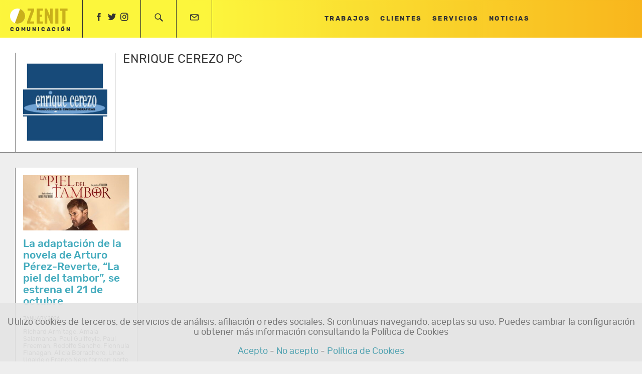

--- FILE ---
content_type: text/html; charset=UTF-8
request_url: https://zenitcom.com/clientes/cerezo/
body_size: 7236
content:

<!doctype html>
<html lang="en-US">
  <head>
  <meta charset="utf-8">
  <meta http-equiv="x-ua-compatible" content="ie=edge">
  <meta name="viewport" content="width=device-width, initial-scale=1">
  <title>Cliente: Enrique Cerezo PC | Zenit</title>
	<style>img:is([sizes="auto" i], [sizes^="auto," i]) { contain-intrinsic-size: 3000px 1500px }</style>
	
<!-- The SEO Framework by Sybre Waaijer -->
<link rel="canonical" href="https://zenitcom.com/clientes/cerezo/" />
<meta property="og:type" content="website" />
<meta property="og:locale" content="en_US" />
<meta property="og:site_name" content="Zenit" />
<meta property="og:title" content="Cliente: Enrique Cerezo PC | Zenit" />
<meta property="og:url" content="https://zenitcom.com/clientes/cerezo/" />
<meta property="og:image" content="https://zenitcom.com/wp-content/uploads/2025/12/cropped-ZENIT-COMUNICACION-MINI-LOGO.jpg" />
<meta property="og:image:width" content="512" />
<meta property="og:image:height" content="512" />
<meta property="og:image:alt" content="ZENIT COMUNICACIÓN MINI LOGO" />
<meta name="twitter:card" content="summary_large_image" />
<meta name="twitter:title" content="Cliente: Enrique Cerezo PC | Zenit" />
<meta name="twitter:image" content="https://zenitcom.com/wp-content/uploads/2025/12/cropped-ZENIT-COMUNICACION-MINI-LOGO.jpg" />
<meta name="twitter:image:alt" content="ZENIT COMUNICACIÓN MINI LOGO" />
<script type="application/ld+json">{"@context":"https://schema.org","@graph":[{"@type":"WebSite","@id":"https://zenitcom.com/#/schema/WebSite","url":"https://zenitcom.com/","name":"Zenit","description":"Comunicación","inLanguage":"en-US","potentialAction":{"@type":"SearchAction","target":{"@type":"EntryPoint","urlTemplate":"https://zenitcom.com/search/{search_term_string}/"},"query-input":"required name=search_term_string"},"publisher":{"@type":"Organization","@id":"https://zenitcom.com/#/schema/Organization","name":"Zenit","url":"https://zenitcom.com/","logo":{"@type":"ImageObject","url":"https://zenitcom.com/wp-content/uploads/2025/12/cropped-ZENIT-COMUNICACION-MINI-LOGO.jpg","contentUrl":"https://zenitcom.com/wp-content/uploads/2025/12/cropped-ZENIT-COMUNICACION-MINI-LOGO.jpg","width":512,"height":512,"inLanguage":"en-US","caption":"ZENIT COMUNICACIÓN MINI LOGO","contentSize":"8072"}}},{"@type":"CollectionPage","@id":"https://zenitcom.com/clientes/cerezo/","url":"https://zenitcom.com/clientes/cerezo/","name":"Cliente: Enrique Cerezo PC | Zenit","inLanguage":"en-US","isPartOf":{"@id":"https://zenitcom.com/#/schema/WebSite"},"breadcrumb":{"@type":"BreadcrumbList","@id":"https://zenitcom.com/#/schema/BreadcrumbList","itemListElement":[{"@type":"ListItem","position":1,"item":"https://zenitcom.com/","name":"Zenit"},{"@type":"ListItem","position":2,"name":"Cliente: Enrique Cerezo PC"}]}}]}</script>
<!-- / The SEO Framework by Sybre Waaijer | 15.64ms meta | 22.23ms boot -->

<link rel="alternate" type="application/rss+xml" title="Zenit &raquo; Enrique Cerezo PC Cliente Feed" href="https://zenitcom.com/clientes/cerezo/feed/" />
<script type="text/javascript">
/* <![CDATA[ */
window._wpemojiSettings = {"baseUrl":"https:\/\/s.w.org\/images\/core\/emoji\/16.0.1\/72x72\/","ext":".png","svgUrl":"https:\/\/s.w.org\/images\/core\/emoji\/16.0.1\/svg\/","svgExt":".svg","source":{"concatemoji":"https:\/\/zenitcom.com\/wp-includes\/js\/wp-emoji-release.min.js?ver=6.8.3"}};
/*! This file is auto-generated */
!function(s,n){var o,i,e;function c(e){try{var t={supportTests:e,timestamp:(new Date).valueOf()};sessionStorage.setItem(o,JSON.stringify(t))}catch(e){}}function p(e,t,n){e.clearRect(0,0,e.canvas.width,e.canvas.height),e.fillText(t,0,0);var t=new Uint32Array(e.getImageData(0,0,e.canvas.width,e.canvas.height).data),a=(e.clearRect(0,0,e.canvas.width,e.canvas.height),e.fillText(n,0,0),new Uint32Array(e.getImageData(0,0,e.canvas.width,e.canvas.height).data));return t.every(function(e,t){return e===a[t]})}function u(e,t){e.clearRect(0,0,e.canvas.width,e.canvas.height),e.fillText(t,0,0);for(var n=e.getImageData(16,16,1,1),a=0;a<n.data.length;a++)if(0!==n.data[a])return!1;return!0}function f(e,t,n,a){switch(t){case"flag":return n(e,"\ud83c\udff3\ufe0f\u200d\u26a7\ufe0f","\ud83c\udff3\ufe0f\u200b\u26a7\ufe0f")?!1:!n(e,"\ud83c\udde8\ud83c\uddf6","\ud83c\udde8\u200b\ud83c\uddf6")&&!n(e,"\ud83c\udff4\udb40\udc67\udb40\udc62\udb40\udc65\udb40\udc6e\udb40\udc67\udb40\udc7f","\ud83c\udff4\u200b\udb40\udc67\u200b\udb40\udc62\u200b\udb40\udc65\u200b\udb40\udc6e\u200b\udb40\udc67\u200b\udb40\udc7f");case"emoji":return!a(e,"\ud83e\udedf")}return!1}function g(e,t,n,a){var r="undefined"!=typeof WorkerGlobalScope&&self instanceof WorkerGlobalScope?new OffscreenCanvas(300,150):s.createElement("canvas"),o=r.getContext("2d",{willReadFrequently:!0}),i=(o.textBaseline="top",o.font="600 32px Arial",{});return e.forEach(function(e){i[e]=t(o,e,n,a)}),i}function t(e){var t=s.createElement("script");t.src=e,t.defer=!0,s.head.appendChild(t)}"undefined"!=typeof Promise&&(o="wpEmojiSettingsSupports",i=["flag","emoji"],n.supports={everything:!0,everythingExceptFlag:!0},e=new Promise(function(e){s.addEventListener("DOMContentLoaded",e,{once:!0})}),new Promise(function(t){var n=function(){try{var e=JSON.parse(sessionStorage.getItem(o));if("object"==typeof e&&"number"==typeof e.timestamp&&(new Date).valueOf()<e.timestamp+604800&&"object"==typeof e.supportTests)return e.supportTests}catch(e){}return null}();if(!n){if("undefined"!=typeof Worker&&"undefined"!=typeof OffscreenCanvas&&"undefined"!=typeof URL&&URL.createObjectURL&&"undefined"!=typeof Blob)try{var e="postMessage("+g.toString()+"("+[JSON.stringify(i),f.toString(),p.toString(),u.toString()].join(",")+"));",a=new Blob([e],{type:"text/javascript"}),r=new Worker(URL.createObjectURL(a),{name:"wpTestEmojiSupports"});return void(r.onmessage=function(e){c(n=e.data),r.terminate(),t(n)})}catch(e){}c(n=g(i,f,p,u))}t(n)}).then(function(e){for(var t in e)n.supports[t]=e[t],n.supports.everything=n.supports.everything&&n.supports[t],"flag"!==t&&(n.supports.everythingExceptFlag=n.supports.everythingExceptFlag&&n.supports[t]);n.supports.everythingExceptFlag=n.supports.everythingExceptFlag&&!n.supports.flag,n.DOMReady=!1,n.readyCallback=function(){n.DOMReady=!0}}).then(function(){return e}).then(function(){var e;n.supports.everything||(n.readyCallback(),(e=n.source||{}).concatemoji?t(e.concatemoji):e.wpemoji&&e.twemoji&&(t(e.twemoji),t(e.wpemoji)))}))}((window,document),window._wpemojiSettings);
/* ]]> */
</script>
<style id='wp-emoji-styles-inline-css' type='text/css'>

	img.wp-smiley, img.emoji {
		display: inline !important;
		border: none !important;
		box-shadow: none !important;
		height: 1em !important;
		width: 1em !important;
		margin: 0 0.07em !important;
		vertical-align: -0.1em !important;
		background: none !important;
		padding: 0 !important;
	}
</style>
<link rel='stylesheet' id='wp-block-library-css' href='https://zenitcom.com/wp-includes/css/dist/block-library/style.min.css?ver=6.8.3' type='text/css' media='all' />
<style id='classic-theme-styles-inline-css' type='text/css'>
/*! This file is auto-generated */
.wp-block-button__link{color:#fff;background-color:#32373c;border-radius:9999px;box-shadow:none;text-decoration:none;padding:calc(.667em + 2px) calc(1.333em + 2px);font-size:1.125em}.wp-block-file__button{background:#32373c;color:#fff;text-decoration:none}
</style>
<style id='global-styles-inline-css' type='text/css'>
:root{--wp--preset--aspect-ratio--square: 1;--wp--preset--aspect-ratio--4-3: 4/3;--wp--preset--aspect-ratio--3-4: 3/4;--wp--preset--aspect-ratio--3-2: 3/2;--wp--preset--aspect-ratio--2-3: 2/3;--wp--preset--aspect-ratio--16-9: 16/9;--wp--preset--aspect-ratio--9-16: 9/16;--wp--preset--color--black: #000000;--wp--preset--color--cyan-bluish-gray: #abb8c3;--wp--preset--color--white: #ffffff;--wp--preset--color--pale-pink: #f78da7;--wp--preset--color--vivid-red: #cf2e2e;--wp--preset--color--luminous-vivid-orange: #ff6900;--wp--preset--color--luminous-vivid-amber: #fcb900;--wp--preset--color--light-green-cyan: #7bdcb5;--wp--preset--color--vivid-green-cyan: #00d084;--wp--preset--color--pale-cyan-blue: #8ed1fc;--wp--preset--color--vivid-cyan-blue: #0693e3;--wp--preset--color--vivid-purple: #9b51e0;--wp--preset--gradient--vivid-cyan-blue-to-vivid-purple: linear-gradient(135deg,rgba(6,147,227,1) 0%,rgb(155,81,224) 100%);--wp--preset--gradient--light-green-cyan-to-vivid-green-cyan: linear-gradient(135deg,rgb(122,220,180) 0%,rgb(0,208,130) 100%);--wp--preset--gradient--luminous-vivid-amber-to-luminous-vivid-orange: linear-gradient(135deg,rgba(252,185,0,1) 0%,rgba(255,105,0,1) 100%);--wp--preset--gradient--luminous-vivid-orange-to-vivid-red: linear-gradient(135deg,rgba(255,105,0,1) 0%,rgb(207,46,46) 100%);--wp--preset--gradient--very-light-gray-to-cyan-bluish-gray: linear-gradient(135deg,rgb(238,238,238) 0%,rgb(169,184,195) 100%);--wp--preset--gradient--cool-to-warm-spectrum: linear-gradient(135deg,rgb(74,234,220) 0%,rgb(151,120,209) 20%,rgb(207,42,186) 40%,rgb(238,44,130) 60%,rgb(251,105,98) 80%,rgb(254,248,76) 100%);--wp--preset--gradient--blush-light-purple: linear-gradient(135deg,rgb(255,206,236) 0%,rgb(152,150,240) 100%);--wp--preset--gradient--blush-bordeaux: linear-gradient(135deg,rgb(254,205,165) 0%,rgb(254,45,45) 50%,rgb(107,0,62) 100%);--wp--preset--gradient--luminous-dusk: linear-gradient(135deg,rgb(255,203,112) 0%,rgb(199,81,192) 50%,rgb(65,88,208) 100%);--wp--preset--gradient--pale-ocean: linear-gradient(135deg,rgb(255,245,203) 0%,rgb(182,227,212) 50%,rgb(51,167,181) 100%);--wp--preset--gradient--electric-grass: linear-gradient(135deg,rgb(202,248,128) 0%,rgb(113,206,126) 100%);--wp--preset--gradient--midnight: linear-gradient(135deg,rgb(2,3,129) 0%,rgb(40,116,252) 100%);--wp--preset--font-size--small: 13px;--wp--preset--font-size--medium: 20px;--wp--preset--font-size--large: 36px;--wp--preset--font-size--x-large: 42px;--wp--preset--spacing--20: 0.44rem;--wp--preset--spacing--30: 0.67rem;--wp--preset--spacing--40: 1rem;--wp--preset--spacing--50: 1.5rem;--wp--preset--spacing--60: 2.25rem;--wp--preset--spacing--70: 3.38rem;--wp--preset--spacing--80: 5.06rem;--wp--preset--shadow--natural: 6px 6px 9px rgba(0, 0, 0, 0.2);--wp--preset--shadow--deep: 12px 12px 50px rgba(0, 0, 0, 0.4);--wp--preset--shadow--sharp: 6px 6px 0px rgba(0, 0, 0, 0.2);--wp--preset--shadow--outlined: 6px 6px 0px -3px rgba(255, 255, 255, 1), 6px 6px rgba(0, 0, 0, 1);--wp--preset--shadow--crisp: 6px 6px 0px rgba(0, 0, 0, 1);}:where(.is-layout-flex){gap: 0.5em;}:where(.is-layout-grid){gap: 0.5em;}body .is-layout-flex{display: flex;}.is-layout-flex{flex-wrap: wrap;align-items: center;}.is-layout-flex > :is(*, div){margin: 0;}body .is-layout-grid{display: grid;}.is-layout-grid > :is(*, div){margin: 0;}:where(.wp-block-columns.is-layout-flex){gap: 2em;}:where(.wp-block-columns.is-layout-grid){gap: 2em;}:where(.wp-block-post-template.is-layout-flex){gap: 1.25em;}:where(.wp-block-post-template.is-layout-grid){gap: 1.25em;}.has-black-color{color: var(--wp--preset--color--black) !important;}.has-cyan-bluish-gray-color{color: var(--wp--preset--color--cyan-bluish-gray) !important;}.has-white-color{color: var(--wp--preset--color--white) !important;}.has-pale-pink-color{color: var(--wp--preset--color--pale-pink) !important;}.has-vivid-red-color{color: var(--wp--preset--color--vivid-red) !important;}.has-luminous-vivid-orange-color{color: var(--wp--preset--color--luminous-vivid-orange) !important;}.has-luminous-vivid-amber-color{color: var(--wp--preset--color--luminous-vivid-amber) !important;}.has-light-green-cyan-color{color: var(--wp--preset--color--light-green-cyan) !important;}.has-vivid-green-cyan-color{color: var(--wp--preset--color--vivid-green-cyan) !important;}.has-pale-cyan-blue-color{color: var(--wp--preset--color--pale-cyan-blue) !important;}.has-vivid-cyan-blue-color{color: var(--wp--preset--color--vivid-cyan-blue) !important;}.has-vivid-purple-color{color: var(--wp--preset--color--vivid-purple) !important;}.has-black-background-color{background-color: var(--wp--preset--color--black) !important;}.has-cyan-bluish-gray-background-color{background-color: var(--wp--preset--color--cyan-bluish-gray) !important;}.has-white-background-color{background-color: var(--wp--preset--color--white) !important;}.has-pale-pink-background-color{background-color: var(--wp--preset--color--pale-pink) !important;}.has-vivid-red-background-color{background-color: var(--wp--preset--color--vivid-red) !important;}.has-luminous-vivid-orange-background-color{background-color: var(--wp--preset--color--luminous-vivid-orange) !important;}.has-luminous-vivid-amber-background-color{background-color: var(--wp--preset--color--luminous-vivid-amber) !important;}.has-light-green-cyan-background-color{background-color: var(--wp--preset--color--light-green-cyan) !important;}.has-vivid-green-cyan-background-color{background-color: var(--wp--preset--color--vivid-green-cyan) !important;}.has-pale-cyan-blue-background-color{background-color: var(--wp--preset--color--pale-cyan-blue) !important;}.has-vivid-cyan-blue-background-color{background-color: var(--wp--preset--color--vivid-cyan-blue) !important;}.has-vivid-purple-background-color{background-color: var(--wp--preset--color--vivid-purple) !important;}.has-black-border-color{border-color: var(--wp--preset--color--black) !important;}.has-cyan-bluish-gray-border-color{border-color: var(--wp--preset--color--cyan-bluish-gray) !important;}.has-white-border-color{border-color: var(--wp--preset--color--white) !important;}.has-pale-pink-border-color{border-color: var(--wp--preset--color--pale-pink) !important;}.has-vivid-red-border-color{border-color: var(--wp--preset--color--vivid-red) !important;}.has-luminous-vivid-orange-border-color{border-color: var(--wp--preset--color--luminous-vivid-orange) !important;}.has-luminous-vivid-amber-border-color{border-color: var(--wp--preset--color--luminous-vivid-amber) !important;}.has-light-green-cyan-border-color{border-color: var(--wp--preset--color--light-green-cyan) !important;}.has-vivid-green-cyan-border-color{border-color: var(--wp--preset--color--vivid-green-cyan) !important;}.has-pale-cyan-blue-border-color{border-color: var(--wp--preset--color--pale-cyan-blue) !important;}.has-vivid-cyan-blue-border-color{border-color: var(--wp--preset--color--vivid-cyan-blue) !important;}.has-vivid-purple-border-color{border-color: var(--wp--preset--color--vivid-purple) !important;}.has-vivid-cyan-blue-to-vivid-purple-gradient-background{background: var(--wp--preset--gradient--vivid-cyan-blue-to-vivid-purple) !important;}.has-light-green-cyan-to-vivid-green-cyan-gradient-background{background: var(--wp--preset--gradient--light-green-cyan-to-vivid-green-cyan) !important;}.has-luminous-vivid-amber-to-luminous-vivid-orange-gradient-background{background: var(--wp--preset--gradient--luminous-vivid-amber-to-luminous-vivid-orange) !important;}.has-luminous-vivid-orange-to-vivid-red-gradient-background{background: var(--wp--preset--gradient--luminous-vivid-orange-to-vivid-red) !important;}.has-very-light-gray-to-cyan-bluish-gray-gradient-background{background: var(--wp--preset--gradient--very-light-gray-to-cyan-bluish-gray) !important;}.has-cool-to-warm-spectrum-gradient-background{background: var(--wp--preset--gradient--cool-to-warm-spectrum) !important;}.has-blush-light-purple-gradient-background{background: var(--wp--preset--gradient--blush-light-purple) !important;}.has-blush-bordeaux-gradient-background{background: var(--wp--preset--gradient--blush-bordeaux) !important;}.has-luminous-dusk-gradient-background{background: var(--wp--preset--gradient--luminous-dusk) !important;}.has-pale-ocean-gradient-background{background: var(--wp--preset--gradient--pale-ocean) !important;}.has-electric-grass-gradient-background{background: var(--wp--preset--gradient--electric-grass) !important;}.has-midnight-gradient-background{background: var(--wp--preset--gradient--midnight) !important;}.has-small-font-size{font-size: var(--wp--preset--font-size--small) !important;}.has-medium-font-size{font-size: var(--wp--preset--font-size--medium) !important;}.has-large-font-size{font-size: var(--wp--preset--font-size--large) !important;}.has-x-large-font-size{font-size: var(--wp--preset--font-size--x-large) !important;}
:where(.wp-block-post-template.is-layout-flex){gap: 1.25em;}:where(.wp-block-post-template.is-layout-grid){gap: 1.25em;}
:where(.wp-block-columns.is-layout-flex){gap: 2em;}:where(.wp-block-columns.is-layout-grid){gap: 2em;}
:root :where(.wp-block-pullquote){font-size: 1.5em;line-height: 1.6;}
</style>
<link rel='stylesheet' id='contact-form-7-css' href='https://zenitcom.com/wp-content/plugins/contact-form-7/includes/css/styles.css?ver=5.6.1' type='text/css' media='all' />
<link rel='stylesheet' id='lightgallery-css' href='https://zenitcom.com/wp-content/themes/zc/dist/styles/lightgallery-9f62da2569.css' type='text/css' media='all' />
<link rel='stylesheet' id='justifiedGallery-css' href='https://zenitcom.com/wp-content/themes/zc/dist/styles/justifiedGallery-45cdbbca0c.css' type='text/css' media='all' />
<link rel='stylesheet' id='sage/css-css' href='https://zenitcom.com/wp-content/themes/zc/dist/styles/main-fc9483fd3f.css' type='text/css' media='all' />
<script type="text/javascript" src="https://zenitcom.com/wp-includes/js/jquery/jquery.min.js?ver=3.7.1" id="jquery-core-js"></script>
<script type="text/javascript" src="https://zenitcom.com/wp-includes/js/jquery/jquery-migrate.min.js?ver=3.4.1" id="jquery-migrate-js"></script>
<link rel="https://api.w.org/" href="https://zenitcom.com/wp-json/" /><link rel="EditURI" type="application/rsd+xml" title="RSD" href="https://zenitcom.com/xmlrpc.php?rsd" />

    <!-- Google Tag Manager -->
    <script>(function(w,d,s,l,i){w[l]=w[l]||[];w[l].push({'gtm.start':
    new Date().getTime(),event:'gtm.js'});var f=d.getElementsByTagName(s)[0],
    j=d.createElement(s),dl=l!='dataLayer'?'&l='+l:'';j.async=true;j.src=
    'https://www.googletagmanager.com/gtm.js?id='+i+dl;f.parentNode.insertBefore(j,f);
    })(window,document,'script','dataLayer','GTM-5RK5FHJ');</script>
    <!-- End Google Tag Manager -->

<style type="text/css">.recentcomments a{display:inline !important;padding:0 !important;margin:0 !important;}</style><link rel="icon" href="https://zenitcom.com/wp-content/uploads/2025/12/cropped-ZENIT-COMUNICACION-MINI-LOGO-32x32.jpg" sizes="32x32" />
<link rel="icon" href="https://zenitcom.com/wp-content/uploads/2025/12/cropped-ZENIT-COMUNICACION-MINI-LOGO-192x192.jpg" sizes="192x192" />
<link rel="apple-touch-icon" href="https://zenitcom.com/wp-content/uploads/2025/12/cropped-ZENIT-COMUNICACION-MINI-LOGO-180x180.jpg" />
<meta name="msapplication-TileImage" content="https://zenitcom.com/wp-content/uploads/2025/12/cropped-ZENIT-COMUNICACION-MINI-LOGO-270x270.jpg" />
</head>
  <body class="archive tax-clientes term-cerezo term-9 wp-theme-zc">
    <!--[if IE]>
      <div class="alert alert-warning">
        You are using an <strong>outdated</strong> browser. Please <a href="http://browsehappy.com/">upgrade your browser</a> to improve your experience.      </div>
    <![endif]-->
    <header class="banner">

  <nav class="nav-sec">
    <ul>
      <li class="social">
        <a href="https://www.facebook.com/zenit.comunicacion" target="_blank" rel="external">
          <span class="s s-facebook-i"></span>
        </a>
        <a href="https://twitter.com/zenitcom" target="_blank" rel="external">
          <span class="s s-twitter-i"></span>
        </a>
        <a href="https://www.instagram.com/zenitcomunicacion/" target="_blank" rel="external">
          <span class="s s-instagram-i"></span>
        </a>
      </li>
      <li class="buscar">
        <a type="button">
          <span class="s s-buscar-1"></span>
        </a>
      </li>
      <li class="contacto">
        <a href="https://zenitcom.com/contacto">
          <span class="s s-contacto-1"></span>
        </a>
      </li>
      <li class="ham">
        <div class="hamb">
          <span class="spanf">
            <i></i>
          </span><span class="spans">
            <i></i>
          </span><span class="spant">
            <i></i>
          </span>
        </div>
      </li>
    </ul>

  </nav>
  <a class="brand" href="https://zenitcom.com/">
    <div class="logo">
      <div class="logosimbolo">
        <img src="https://zenitcom.com/wp-content/themes/zc/dist/images/logo-simbolo.svg" alt="Zenit Comunicación" class="logo-simbolo">
        <img src="https://zenitcom.com/wp-content/themes/zc/dist/images/logo-tipo.svg" alt="Zenit Comunicación" class="logo-tipo">
      </div>

      <p>COMUNICACIÓN</p>
    </div>

  </a>
  <nav class="nav-prin">
    <div class="menu-menu-1-container"><ul id="menu-menu-1" class="menu"><li id="menu-item-26" class="menu-item menu-item-type-post_type menu-item-object-page menu-item-26"><a href="https://zenitcom.com/trabajos/">Trabajos</a></li>
<li id="menu-item-23" class="menu-item menu-item-type-post_type menu-item-object-page menu-item-23"><a href="https://zenitcom.com/clientes/">Clientes</a></li>
<li id="menu-item-25" class="menu-item menu-item-type-post_type menu-item-object-page menu-item-25"><a href="https://zenitcom.com/servicios/">Servicios</a></li>
<li id="menu-item-24" class="menu-item menu-item-type-post_type menu-item-object-page menu-item-24"><a href="https://zenitcom.com/noticias/">Noticias</a></li>
</ul></div>  </nav>
  <div class="busquedas">
    <a class="s s-cerrar-1"></a>
    <form id="ranura" role="search" method="get" class="search-form" action="https://zenitcom.com/">
    <label>
        <span class="screen-reader-text">Search for:</span>
        <input type="search" class="search-field"
            placeholder="Search …"
            value="" name="s"
            title="Search for:" />
    </label>
    <input type="submit" class="search-submit"
        value="Search" />
</form>
  </div>
</header>
    <div class="wrap container" role="document">
      <div class="content row">
        <main class="main">
            <div class="page-header">
    <div class="cabecera">
              <div class="img-logo">
          <img src="https://zenitcom.com/wp-content/uploads/2017/08/enrique-cerezo-producciones.jpg" alt="" />
        </div>
            <h1>
        <span>Enrique Cerezo PC</span>      </h1>
    </div>
  </div>


<div class="articulos">
      <article class="post-2032 noticia type-noticia status-publish has-post-thumbnail hentry tag-la-piel-del-tambor clientes-cerezo">
  <div class="imagen">
    <img width="300" height="155" src="https://zenitcom.com/wp-content/uploads/2022/08/cartel3-300x155.jpg" class="attachment-medium size-medium wp-post-image" alt="" decoding="async" srcset="https://zenitcom.com/wp-content/uploads/2022/08/cartel3-300x155.jpg 300w, https://zenitcom.com/wp-content/uploads/2022/08/cartel3-1024x527.jpg 1024w, https://zenitcom.com/wp-content/uploads/2022/08/cartel3-768x396.jpg 768w, https://zenitcom.com/wp-content/uploads/2022/08/cartel3-1536x791.jpg 1536w, https://zenitcom.com/wp-content/uploads/2022/08/cartel3-600x309.jpg 600w, https://zenitcom.com/wp-content/uploads/2022/08/cartel3-1000x515.jpg 1000w, https://zenitcom.com/wp-content/uploads/2022/08/cartel3-1200x618.jpg 1200w, https://zenitcom.com/wp-content/uploads/2022/08/cartel3-1800x927.jpg 1800w, https://zenitcom.com/wp-content/uploads/2022/08/cartel3.jpg 1965w" sizes="(max-width: 300px) 100vw, 300px" />  </div>
  <header>
    <h2 class="entry-title"><a href="https://zenitcom.com/noticia/la-adaptacion-cinematografica-de-la-novela-de-arturo-perez-reverte-la-piel-del-tambor-llegara-a-los-cines-el-21-de-octubre/">La adaptación de la novela de Arturo Pérez-Reverte, &#8220;La piel del tambor&#8221;, se estrena el 21 de octubre</a></h2>
    

  <time class="updated" datetime="2026-01-18T03:56:35+00:00">
    January 2026  </time>
  </header>
      <div class="entry-summary">
      <p>Richard Armitage, Amaia Salamanca, Paul Guilfoyle, Paul Freeman, Rodolfo Sancho, Fionnula Flanagan, Alicia Borrachero, Unax Ugalde o Franco Nero forman parte del reparto de esta ambiciosa coproducción internacional</p>
<p>&nbsp;</p>
    </div>
  </article>
  </div>

        </main><!-- /.main -->
              </div><!-- /.content -->
    </div><!-- /.wrap -->
    <footer class="content-info">
  <div class="container">
    <section class="widget nav_menu-2 widget_nav_menu"><h3>Navegación</h3><div class="menu-menu-footer-container"><ul id="menu-menu-footer" class="menu"><li id="menu-item-22" class="menu-item menu-item-type-post_type menu-item-object-page menu-item-22"><a href="https://zenitcom.com/trabajos/">Trabajos</a></li>
<li id="menu-item-19" class="menu-item menu-item-type-post_type menu-item-object-page menu-item-19"><a href="https://zenitcom.com/noticias/">Noticias</a></li>
<li id="menu-item-21" class="menu-item menu-item-type-post_type menu-item-object-page menu-item-21"><a href="https://zenitcom.com/servicios/">Servicios</a></li>
<li id="menu-item-17" class="menu-item menu-item-type-post_type menu-item-object-page menu-item-17"><a href="https://zenitcom.com/clientes/">Clientes</a></li>
<li id="menu-item-18" class="menu-item menu-item-type-post_type menu-item-object-page menu-item-18"><a href="https://zenitcom.com/contacto/">Contacto</a></li>
<li id="menu-item-1108" class="menu-item menu-item-type-post_type menu-item-object-page menu-item-1108"><a href="https://zenitcom.com/politica-de-privacidad/">Política de privacidad</a></li>
</ul></div></section>    <section class="social">
      <h3>Social</h3>
      <ul>
        <li>
          <a href="https://www.facebook.com/zenit.comunicacion" target="_blank">
            <span class="s s-facebook-i"></span>
          </a>
        </li>
        <li>
          <a href="https://twitter.com/zenitcom" target="_blank">
            <span class="s s-twitter-i"></span>
          </a>
        </li>
        <li>
          <a href="https://www.instagram.com/zenitcomunicacion/" target="_blank">
            <span class="s s-instagram-i"></span>
          </a>
        </li>
      </ul>
    </section>
    <section class="zenit">
      <h3>Zenit comunicación</h3>
      <p>Cuesta de San Vicente, 30. 7º C.</p>
      <p>28008 Madrid</p>
    </section>
  </div>
  <div class="container-mini">
    <p><a href="https://e451.net" target="_blank">Diseño y desarrollo web: 451</a></p>
  </div>
</footer>
<script type="speculationrules">
{"prefetch":[{"source":"document","where":{"and":[{"href_matches":"\/*"},{"not":{"href_matches":["\/wp-*.php","\/wp-admin\/*","\/wp-content\/uploads\/*","\/wp-content\/*","\/wp-content\/plugins\/*","\/wp-content\/themes\/zc\/*","\/*\\?(.+)"]}},{"not":{"selector_matches":"a[rel~=\"nofollow\"]"}},{"not":{"selector_matches":".no-prefetch, .no-prefetch a"}}]},"eagerness":"conservative"}]}
</script>

    <!-- Google Tag Manager (noscript) -->
    <noscript><iframe src="https://www.googletagmanager.com/ns.html?id=GTM-5RK5FHJ"
    height="0" width="0" style="display:none;visibility:hidden"></iframe></noscript>
    <!-- End Google Tag Manager (noscript) -->

<script type="text/javascript" src="https://zenitcom.com/wp-includes/js/dist/vendor/wp-polyfill.min.js?ver=3.15.0" id="wp-polyfill-js"></script>
<script type="text/javascript" id="contact-form-7-js-extra">
/* <![CDATA[ */
var wpcf7 = {"api":{"root":"https:\/\/zenitcom.com\/wp-json\/","namespace":"contact-form-7\/v1"}};
/* ]]> */
</script>
<script type="text/javascript" src="https://zenitcom.com/wp-content/plugins/contact-form-7/includes/js/index.js?ver=5.6.1" id="contact-form-7-js"></script>
<script type="text/javascript" src="https://zenitcom.com/wp-content/themes/zc/dist/scripts/lightgallery-3e7ffcfac9.js" id="lightgallery-js"></script>
<script type="text/javascript" src="https://zenitcom.com/wp-content/themes/zc/dist/scripts/lg-thumbnail-abe749e580.js" id="lg-thumbnail-js"></script>
<script type="text/javascript" src="https://zenitcom.com/wp-content/themes/zc/dist/scripts/justifiedGallery-70460b5fc2.js" id="justifiedGallery-js"></script>
<script type="text/javascript" src="https://zenitcom.com/wp-content/themes/zc/dist/scripts/main-b42d53682d.js" id="sage/js-js"></script>
  </body>
</html>


--- FILE ---
content_type: text/css
request_url: https://zenitcom.com/wp-content/themes/zc/dist/styles/main-fc9483fd3f.css
body_size: 12663
content:
/*! normalize.css v7.0.0 | MIT License | github.com/necolas/normalize.css */html{line-height:1.15;-ms-text-size-adjust:100%;-webkit-text-size-adjust:100%}body{margin:0}article,aside,footer,header,nav,section{display:block}h1{font-size:2em;margin:.67em 0}figcaption,figure,main{display:block}figure{margin:1em 40px}hr{box-sizing:content-box;height:0;overflow:visible}pre{font-family:monospace,monospace;font-size:1em}a{background-color:transparent;-webkit-text-decoration-skip:objects}abbr[title]{border-bottom:none;text-decoration:underline;text-decoration:underline dotted}b,strong{font-weight:inherit;font-weight:bolder}code,kbd,samp{font-family:monospace,monospace;font-size:1em}dfn{font-style:italic}mark{background-color:#ff0;color:#000}small{font-size:80%}sub,sup{font-size:75%;line-height:0;position:relative;vertical-align:baseline}sub{bottom:-.25em}sup{top:-.5em}audio,video{display:inline-block}audio:not([controls]){display:none;height:0}img{border-style:none}svg:not(:root){overflow:hidden}button,input,optgroup,select,textarea{font-family:sans-serif;font-size:100%;line-height:1.15;margin:0}button,input{overflow:visible}button,select{text-transform:none}[type=reset],[type=submit],button,html [type=button]{-webkit-appearance:button}[type=button]::-moz-focus-inner,[type=reset]::-moz-focus-inner,[type=submit]::-moz-focus-inner,button::-moz-focus-inner{border-style:none;padding:0}[type=button]:-moz-focusring,[type=reset]:-moz-focusring,[type=submit]:-moz-focusring,button:-moz-focusring{outline:1px dotted ButtonText}fieldset{padding:.35em .75em .625em}legend{box-sizing:border-box;color:inherit;display:table;max-width:100%;padding:0;white-space:normal}progress{display:inline-block;vertical-align:baseline}textarea{overflow:auto}[type=checkbox],[type=radio]{box-sizing:border-box;padding:0}[type=number]::-webkit-inner-spin-button,[type=number]::-webkit-outer-spin-button{height:auto}[type=search]{-webkit-appearance:textfield;outline-offset:-2px}[type=search]::-webkit-search-cancel-button,[type=search]::-webkit-search-decoration{-webkit-appearance:none}::-webkit-file-upload-button{-webkit-appearance:button;font:inherit}details,menu{display:block}summary{display:list-item}canvas{display:inline-block}[hidden],template{display:none}.owl-carousel{display:none;width:100%;-webkit-tap-highlight-color:transparent;position:relative;z-index:1}.owl-carousel .owl-stage{position:relative;-ms-touch-action:pan-Y;touch-action:manipulation;-moz-backface-visibility:hidden}.owl-carousel .owl-stage:after{content:".";display:block;clear:both;visibility:hidden;line-height:0;height:0}.owl-carousel .owl-stage-outer{position:relative;overflow:hidden;-webkit-transform:translateZ(0)}.owl-carousel .owl-item,.owl-carousel .owl-wrapper{-webkit-backface-visibility:hidden;-moz-backface-visibility:hidden;-ms-backface-visibility:hidden;-webkit-transform:translateZ(0);-moz-transform:translateZ(0);-ms-transform:translateZ(0)}.owl-carousel .owl-item{position:relative;min-height:1px;float:left;-webkit-backface-visibility:hidden;-webkit-tap-highlight-color:transparent;-webkit-touch-callout:none}.owl-carousel .owl-item img{display:block;width:100%}.owl-carousel .owl-dots.disabled,.owl-carousel .owl-nav.disabled{display:none}.owl-carousel .owl-dot,.owl-carousel .owl-nav .owl-next,.owl-carousel .owl-nav .owl-prev{cursor:pointer;-webkit-user-select:none;-moz-user-select:none;-ms-user-select:none;user-select:none}.owl-carousel .owl-nav button.owl-next,.owl-carousel .owl-nav button.owl-prev,.owl-carousel button.owl-dot{background:none;color:inherit;border:none;padding:0!important;font:inherit}.owl-carousel.owl-loaded{display:block}.owl-carousel.owl-loading{opacity:0;display:block}.owl-carousel.owl-hidden{opacity:0}.owl-carousel.owl-refresh .owl-item{visibility:hidden}.owl-carousel.owl-drag .owl-item{-ms-touch-action:pan-y;touch-action:pan-y;-webkit-user-select:none;-moz-user-select:none;-ms-user-select:none;user-select:none}.owl-carousel.owl-grab{cursor:move;cursor:-webkit-grab;cursor:grab}.owl-carousel.owl-rtl{direction:rtl}.owl-carousel.owl-rtl .owl-item{float:right}.no-js .owl-carousel{display:block}.owl-carousel .animated{-webkit-animation-duration:1s;animation-duration:1s;-webkit-animation-fill-mode:both;animation-fill-mode:both}.owl-carousel .owl-animated-in{z-index:0}.owl-carousel .owl-animated-out{z-index:1}.owl-carousel .fadeOut{-webkit-animation-name:fadeOut;animation-name:fadeOut}.owl-height{transition:height .5s ease-in-out}.owl-carousel .owl-item .owl-lazy{opacity:0;transition:opacity .4s ease}.owl-carousel .owl-item .owl-lazy:not([src]),.owl-carousel .owl-item .owl-lazy[src^=""]{max-height:0}.owl-carousel .owl-item img.owl-lazy{-webkit-transform-style:preserve-3d;transform-style:preserve-3d}.owl-carousel .owl-video-wrapper{position:relative;height:100%;background:#000}.owl-carousel .owl-video-play-icon{position:absolute;height:80px;width:80px;left:50%;top:50%;margin-left:-40px;margin-top:-40px;background:url(owl.video.play.png) no-repeat;cursor:pointer;z-index:1;-webkit-backface-visibility:hidden;transition:-webkit-transform .1s ease;transition:transform .1s ease;transition:transform .1s ease,-webkit-transform .1s ease}.owl-carousel .owl-video-play-icon:hover{-webkit-transform:scale(1.3);transform:scale(1.3)}.owl-carousel .owl-video-playing .owl-video-play-icon,.owl-carousel .owl-video-playing .owl-video-tn{display:none}.owl-carousel .owl-video-tn{opacity:0;height:100%;background-position:50%;background-repeat:no-repeat;background-size:contain;transition:opacity .4s ease}.owl-carousel .owl-video-frame{position:relative;z-index:1;height:100%;width:100%}.owl-theme .owl-nav{margin-top:10px;text-align:center;-webkit-tap-highlight-color:transparent}.owl-theme .owl-nav [class*=owl-]{color:#fff;font-size:14px;margin:5px;padding:4px 7px;background:#d6d6d6;display:inline-block;cursor:pointer;border-radius:3px}.owl-theme .owl-nav [class*=owl-]:hover{background:#869791;color:#fff;text-decoration:none}.owl-theme .owl-nav .disabled{opacity:.5;cursor:default}.owl-theme .owl-nav.disabled+.owl-dots{margin-top:10px}.owl-theme .owl-dots{text-align:center;-webkit-tap-highlight-color:transparent}.owl-theme .owl-dots .owl-dot{display:inline-block;zoom:1;*display:inline}.owl-theme .owl-dots .owl-dot span{width:10px;height:10px;margin:5px 7px;background:#d6d6d6;display:block;-webkit-backface-visibility:visible;transition:opacity .2s ease;border-radius:30px}.owl-theme .owl-dots .owl-dot.active span,.owl-theme .owl-dots .owl-dot:hover span{background:#869791}

/*!
 * animate.css -http://daneden.me/animate
 * Version - 3.7.0
 * Licensed under the MIT license - http://opensource.org/licenses/MIT
 *
 * Copyright (c) 2018 Daniel Eden
 */@-webkit-keyframes bounce{0%,20%,53%,80%,to{-webkit-animation-timing-function:cubic-bezier(.215,.61,.355,1);animation-timing-function:cubic-bezier(.215,.61,.355,1);-webkit-transform:translateZ(0);transform:translateZ(0)}40%,43%{-webkit-animation-timing-function:cubic-bezier(.755,.05,.855,.06);animation-timing-function:cubic-bezier(.755,.05,.855,.06);-webkit-transform:translate3d(0,-30px,0);transform:translate3d(0,-30px,0)}70%{-webkit-animation-timing-function:cubic-bezier(.755,.05,.855,.06);animation-timing-function:cubic-bezier(.755,.05,.855,.06);-webkit-transform:translate3d(0,-15px,0);transform:translate3d(0,-15px,0)}90%{-webkit-transform:translate3d(0,-4px,0);transform:translate3d(0,-4px,0)}}@keyframes bounce{0%,20%,53%,80%,to{-webkit-animation-timing-function:cubic-bezier(.215,.61,.355,1);animation-timing-function:cubic-bezier(.215,.61,.355,1);-webkit-transform:translateZ(0);transform:translateZ(0)}40%,43%{-webkit-animation-timing-function:cubic-bezier(.755,.05,.855,.06);animation-timing-function:cubic-bezier(.755,.05,.855,.06);-webkit-transform:translate3d(0,-30px,0);transform:translate3d(0,-30px,0)}70%{-webkit-animation-timing-function:cubic-bezier(.755,.05,.855,.06);animation-timing-function:cubic-bezier(.755,.05,.855,.06);-webkit-transform:translate3d(0,-15px,0);transform:translate3d(0,-15px,0)}90%{-webkit-transform:translate3d(0,-4px,0);transform:translate3d(0,-4px,0)}}.bounce{-webkit-animation-name:bounce;animation-name:bounce;-webkit-transform-origin:center bottom;transform-origin:center bottom}@-webkit-keyframes flash{0%,50%,to{opacity:1}25%,75%{opacity:0}}@keyframes flash{0%,50%,to{opacity:1}25%,75%{opacity:0}}.flash{-webkit-animation-name:flash;animation-name:flash}@-webkit-keyframes pulse{0%{-webkit-transform:scaleX(1);transform:scaleX(1)}50%{-webkit-transform:scale3d(1.05,1.05,1.05);transform:scale3d(1.05,1.05,1.05)}to{-webkit-transform:scaleX(1);transform:scaleX(1)}}@keyframes pulse{0%{-webkit-transform:scaleX(1);transform:scaleX(1)}50%{-webkit-transform:scale3d(1.05,1.05,1.05);transform:scale3d(1.05,1.05,1.05)}to{-webkit-transform:scaleX(1);transform:scaleX(1)}}.pulse{-webkit-animation-name:pulse;animation-name:pulse}@-webkit-keyframes rubberBand{0%{-webkit-transform:scaleX(1);transform:scaleX(1)}30%{-webkit-transform:scale3d(1.25,.75,1);transform:scale3d(1.25,.75,1)}40%{-webkit-transform:scale3d(.75,1.25,1);transform:scale3d(.75,1.25,1)}50%{-webkit-transform:scale3d(1.15,.85,1);transform:scale3d(1.15,.85,1)}65%{-webkit-transform:scale3d(.95,1.05,1);transform:scale3d(.95,1.05,1)}75%{-webkit-transform:scale3d(1.05,.95,1);transform:scale3d(1.05,.95,1)}to{-webkit-transform:scaleX(1);transform:scaleX(1)}}@keyframes rubberBand{0%{-webkit-transform:scaleX(1);transform:scaleX(1)}30%{-webkit-transform:scale3d(1.25,.75,1);transform:scale3d(1.25,.75,1)}40%{-webkit-transform:scale3d(.75,1.25,1);transform:scale3d(.75,1.25,1)}50%{-webkit-transform:scale3d(1.15,.85,1);transform:scale3d(1.15,.85,1)}65%{-webkit-transform:scale3d(.95,1.05,1);transform:scale3d(.95,1.05,1)}75%{-webkit-transform:scale3d(1.05,.95,1);transform:scale3d(1.05,.95,1)}to{-webkit-transform:scaleX(1);transform:scaleX(1)}}.rubberBand{-webkit-animation-name:rubberBand;animation-name:rubberBand}@-webkit-keyframes shake{0%,to{-webkit-transform:translateZ(0);transform:translateZ(0)}10%,30%,50%,70%,90%{-webkit-transform:translate3d(-10px,0,0);transform:translate3d(-10px,0,0)}20%,40%,60%,80%{-webkit-transform:translate3d(10px,0,0);transform:translate3d(10px,0,0)}}@keyframes shake{0%,to{-webkit-transform:translateZ(0);transform:translateZ(0)}10%,30%,50%,70%,90%{-webkit-transform:translate3d(-10px,0,0);transform:translate3d(-10px,0,0)}20%,40%,60%,80%{-webkit-transform:translate3d(10px,0,0);transform:translate3d(10px,0,0)}}.shake{-webkit-animation-name:shake;animation-name:shake}@-webkit-keyframes headShake{0%{-webkit-transform:translateX(0);transform:translateX(0)}6.5%{-webkit-transform:translateX(-6px) rotateY(-9deg);transform:translateX(-6px) rotateY(-9deg)}18.5%{-webkit-transform:translateX(5px) rotateY(7deg);transform:translateX(5px) rotateY(7deg)}31.5%{-webkit-transform:translateX(-3px) rotateY(-5deg);transform:translateX(-3px) rotateY(-5deg)}43.5%{-webkit-transform:translateX(2px) rotateY(3deg);transform:translateX(2px) rotateY(3deg)}50%{-webkit-transform:translateX(0);transform:translateX(0)}}@keyframes headShake{0%{-webkit-transform:translateX(0);transform:translateX(0)}6.5%{-webkit-transform:translateX(-6px) rotateY(-9deg);transform:translateX(-6px) rotateY(-9deg)}18.5%{-webkit-transform:translateX(5px) rotateY(7deg);transform:translateX(5px) rotateY(7deg)}31.5%{-webkit-transform:translateX(-3px) rotateY(-5deg);transform:translateX(-3px) rotateY(-5deg)}43.5%{-webkit-transform:translateX(2px) rotateY(3deg);transform:translateX(2px) rotateY(3deg)}50%{-webkit-transform:translateX(0);transform:translateX(0)}}.headShake{-webkit-animation-timing-function:ease-in-out;animation-timing-function:ease-in-out;-webkit-animation-name:headShake;animation-name:headShake}@-webkit-keyframes swing{20%{-webkit-transform:rotate(15deg);transform:rotate(15deg)}40%{-webkit-transform:rotate(-10deg);transform:rotate(-10deg)}60%{-webkit-transform:rotate(5deg);transform:rotate(5deg)}80%{-webkit-transform:rotate(-5deg);transform:rotate(-5deg)}to{-webkit-transform:rotate(0deg);transform:rotate(0deg)}}@keyframes swing{20%{-webkit-transform:rotate(15deg);transform:rotate(15deg)}40%{-webkit-transform:rotate(-10deg);transform:rotate(-10deg)}60%{-webkit-transform:rotate(5deg);transform:rotate(5deg)}80%{-webkit-transform:rotate(-5deg);transform:rotate(-5deg)}to{-webkit-transform:rotate(0deg);transform:rotate(0deg)}}.swing{-webkit-transform-origin:top center;transform-origin:top center;-webkit-animation-name:swing;animation-name:swing}@-webkit-keyframes tada{0%{-webkit-transform:scaleX(1);transform:scaleX(1)}10%,20%{-webkit-transform:scale3d(.9,.9,.9) rotate(-3deg);transform:scale3d(.9,.9,.9) rotate(-3deg)}30%,50%,70%,90%{-webkit-transform:scale3d(1.1,1.1,1.1) rotate(3deg);transform:scale3d(1.1,1.1,1.1) rotate(3deg)}40%,60%,80%{-webkit-transform:scale3d(1.1,1.1,1.1) rotate(-3deg);transform:scale3d(1.1,1.1,1.1) rotate(-3deg)}to{-webkit-transform:scaleX(1);transform:scaleX(1)}}@keyframes tada{0%{-webkit-transform:scaleX(1);transform:scaleX(1)}10%,20%{-webkit-transform:scale3d(.9,.9,.9) rotate(-3deg);transform:scale3d(.9,.9,.9) rotate(-3deg)}30%,50%,70%,90%{-webkit-transform:scale3d(1.1,1.1,1.1) rotate(3deg);transform:scale3d(1.1,1.1,1.1) rotate(3deg)}40%,60%,80%{-webkit-transform:scale3d(1.1,1.1,1.1) rotate(-3deg);transform:scale3d(1.1,1.1,1.1) rotate(-3deg)}to{-webkit-transform:scaleX(1);transform:scaleX(1)}}.tada{-webkit-animation-name:tada;animation-name:tada}@-webkit-keyframes wobble{0%{-webkit-transform:translateZ(0);transform:translateZ(0)}15%{-webkit-transform:translate3d(-25%,0,0) rotate(-5deg);transform:translate3d(-25%,0,0) rotate(-5deg)}30%{-webkit-transform:translate3d(20%,0,0) rotate(3deg);transform:translate3d(20%,0,0) rotate(3deg)}45%{-webkit-transform:translate3d(-15%,0,0) rotate(-3deg);transform:translate3d(-15%,0,0) rotate(-3deg)}60%{-webkit-transform:translate3d(10%,0,0) rotate(2deg);transform:translate3d(10%,0,0) rotate(2deg)}75%{-webkit-transform:translate3d(-5%,0,0) rotate(-1deg);transform:translate3d(-5%,0,0) rotate(-1deg)}to{-webkit-transform:translateZ(0);transform:translateZ(0)}}@keyframes wobble{0%{-webkit-transform:translateZ(0);transform:translateZ(0)}15%{-webkit-transform:translate3d(-25%,0,0) rotate(-5deg);transform:translate3d(-25%,0,0) rotate(-5deg)}30%{-webkit-transform:translate3d(20%,0,0) rotate(3deg);transform:translate3d(20%,0,0) rotate(3deg)}45%{-webkit-transform:translate3d(-15%,0,0) rotate(-3deg);transform:translate3d(-15%,0,0) rotate(-3deg)}60%{-webkit-transform:translate3d(10%,0,0) rotate(2deg);transform:translate3d(10%,0,0) rotate(2deg)}75%{-webkit-transform:translate3d(-5%,0,0) rotate(-1deg);transform:translate3d(-5%,0,0) rotate(-1deg)}to{-webkit-transform:translateZ(0);transform:translateZ(0)}}.wobble{-webkit-animation-name:wobble;animation-name:wobble}@-webkit-keyframes jello{0%,11.1%,to{-webkit-transform:translateZ(0);transform:translateZ(0)}22.2%{-webkit-transform:skewX(-12.5deg) skewY(-12.5deg);transform:skewX(-12.5deg) skewY(-12.5deg)}33.3%{-webkit-transform:skewX(6.25deg) skewY(6.25deg);transform:skewX(6.25deg) skewY(6.25deg)}44.4%{-webkit-transform:skewX(-3.125deg) skewY(-3.125deg);transform:skewX(-3.125deg) skewY(-3.125deg)}55.5%{-webkit-transform:skewX(1.5625deg) skewY(1.5625deg);transform:skewX(1.5625deg) skewY(1.5625deg)}66.6%{-webkit-transform:skewX(-.78125deg) skewY(-.78125deg);transform:skewX(-.78125deg) skewY(-.78125deg)}77.7%{-webkit-transform:skewX(.390625deg) skewY(.390625deg);transform:skewX(.390625deg) skewY(.390625deg)}88.8%{-webkit-transform:skewX(-.1953125deg) skewY(-.1953125deg);transform:skewX(-.1953125deg) skewY(-.1953125deg)}}@keyframes jello{0%,11.1%,to{-webkit-transform:translateZ(0);transform:translateZ(0)}22.2%{-webkit-transform:skewX(-12.5deg) skewY(-12.5deg);transform:skewX(-12.5deg) skewY(-12.5deg)}33.3%{-webkit-transform:skewX(6.25deg) skewY(6.25deg);transform:skewX(6.25deg) skewY(6.25deg)}44.4%{-webkit-transform:skewX(-3.125deg) skewY(-3.125deg);transform:skewX(-3.125deg) skewY(-3.125deg)}55.5%{-webkit-transform:skewX(1.5625deg) skewY(1.5625deg);transform:skewX(1.5625deg) skewY(1.5625deg)}66.6%{-webkit-transform:skewX(-.78125deg) skewY(-.78125deg);transform:skewX(-.78125deg) skewY(-.78125deg)}77.7%{-webkit-transform:skewX(.390625deg) skewY(.390625deg);transform:skewX(.390625deg) skewY(.390625deg)}88.8%{-webkit-transform:skewX(-.1953125deg) skewY(-.1953125deg);transform:skewX(-.1953125deg) skewY(-.1953125deg)}}.jello{-webkit-animation-name:jello;animation-name:jello;-webkit-transform-origin:center;transform-origin:center}@-webkit-keyframes heartBeat{0%{-webkit-transform:scale(1);transform:scale(1)}14%{-webkit-transform:scale(1.3);transform:scale(1.3)}28%{-webkit-transform:scale(1);transform:scale(1)}42%{-webkit-transform:scale(1.3);transform:scale(1.3)}70%{-webkit-transform:scale(1);transform:scale(1)}}@keyframes heartBeat{0%{-webkit-transform:scale(1);transform:scale(1)}14%{-webkit-transform:scale(1.3);transform:scale(1.3)}28%{-webkit-transform:scale(1);transform:scale(1)}42%{-webkit-transform:scale(1.3);transform:scale(1.3)}70%{-webkit-transform:scale(1);transform:scale(1)}}.heartBeat{-webkit-animation-name:heartBeat;animation-name:heartBeat;-webkit-animation-duration:1.3s;animation-duration:1.3s;-webkit-animation-timing-function:ease-in-out;animation-timing-function:ease-in-out}@-webkit-keyframes bounceIn{0%,20%,40%,60%,80%,to{-webkit-animation-timing-function:cubic-bezier(.215,.61,.355,1);animation-timing-function:cubic-bezier(.215,.61,.355,1)}0%{opacity:0;-webkit-transform:scale3d(.3,.3,.3);transform:scale3d(.3,.3,.3)}20%{-webkit-transform:scale3d(1.1,1.1,1.1);transform:scale3d(1.1,1.1,1.1)}40%{-webkit-transform:scale3d(.9,.9,.9);transform:scale3d(.9,.9,.9)}60%{opacity:1;-webkit-transform:scale3d(1.03,1.03,1.03);transform:scale3d(1.03,1.03,1.03)}80%{-webkit-transform:scale3d(.97,.97,.97);transform:scale3d(.97,.97,.97)}to{opacity:1;-webkit-transform:scaleX(1);transform:scaleX(1)}}@keyframes bounceIn{0%,20%,40%,60%,80%,to{-webkit-animation-timing-function:cubic-bezier(.215,.61,.355,1);animation-timing-function:cubic-bezier(.215,.61,.355,1)}0%{opacity:0;-webkit-transform:scale3d(.3,.3,.3);transform:scale3d(.3,.3,.3)}20%{-webkit-transform:scale3d(1.1,1.1,1.1);transform:scale3d(1.1,1.1,1.1)}40%{-webkit-transform:scale3d(.9,.9,.9);transform:scale3d(.9,.9,.9)}60%{opacity:1;-webkit-transform:scale3d(1.03,1.03,1.03);transform:scale3d(1.03,1.03,1.03)}80%{-webkit-transform:scale3d(.97,.97,.97);transform:scale3d(.97,.97,.97)}to{opacity:1;-webkit-transform:scaleX(1);transform:scaleX(1)}}.bounceIn{-webkit-animation-duration:.75s;animation-duration:.75s;-webkit-animation-name:bounceIn;animation-name:bounceIn}@-webkit-keyframes bounceInDown{0%,60%,75%,90%,to{-webkit-animation-timing-function:cubic-bezier(.215,.61,.355,1);animation-timing-function:cubic-bezier(.215,.61,.355,1)}0%{opacity:0;-webkit-transform:translate3d(0,-3000px,0);transform:translate3d(0,-3000px,0)}60%{opacity:1;-webkit-transform:translate3d(0,25px,0);transform:translate3d(0,25px,0)}75%{-webkit-transform:translate3d(0,-10px,0);transform:translate3d(0,-10px,0)}90%{-webkit-transform:translate3d(0,5px,0);transform:translate3d(0,5px,0)}to{-webkit-transform:translateZ(0);transform:translateZ(0)}}@keyframes bounceInDown{0%,60%,75%,90%,to{-webkit-animation-timing-function:cubic-bezier(.215,.61,.355,1);animation-timing-function:cubic-bezier(.215,.61,.355,1)}0%{opacity:0;-webkit-transform:translate3d(0,-3000px,0);transform:translate3d(0,-3000px,0)}60%{opacity:1;-webkit-transform:translate3d(0,25px,0);transform:translate3d(0,25px,0)}75%{-webkit-transform:translate3d(0,-10px,0);transform:translate3d(0,-10px,0)}90%{-webkit-transform:translate3d(0,5px,0);transform:translate3d(0,5px,0)}to{-webkit-transform:translateZ(0);transform:translateZ(0)}}.bounceInDown{-webkit-animation-name:bounceInDown;animation-name:bounceInDown}@-webkit-keyframes bounceInLeft{0%,60%,75%,90%,to{-webkit-animation-timing-function:cubic-bezier(.215,.61,.355,1);animation-timing-function:cubic-bezier(.215,.61,.355,1)}0%{opacity:0;-webkit-transform:translate3d(-3000px,0,0);transform:translate3d(-3000px,0,0)}60%{opacity:1;-webkit-transform:translate3d(25px,0,0);transform:translate3d(25px,0,0)}75%{-webkit-transform:translate3d(-10px,0,0);transform:translate3d(-10px,0,0)}90%{-webkit-transform:translate3d(5px,0,0);transform:translate3d(5px,0,0)}to{-webkit-transform:translateZ(0);transform:translateZ(0)}}@keyframes bounceInLeft{0%,60%,75%,90%,to{-webkit-animation-timing-function:cubic-bezier(.215,.61,.355,1);animation-timing-function:cubic-bezier(.215,.61,.355,1)}0%{opacity:0;-webkit-transform:translate3d(-3000px,0,0);transform:translate3d(-3000px,0,0)}60%{opacity:1;-webkit-transform:translate3d(25px,0,0);transform:translate3d(25px,0,0)}75%{-webkit-transform:translate3d(-10px,0,0);transform:translate3d(-10px,0,0)}90%{-webkit-transform:translate3d(5px,0,0);transform:translate3d(5px,0,0)}to{-webkit-transform:translateZ(0);transform:translateZ(0)}}.bounceInLeft{-webkit-animation-name:bounceInLeft;animation-name:bounceInLeft}@-webkit-keyframes bounceInRight{0%,60%,75%,90%,to{-webkit-animation-timing-function:cubic-bezier(.215,.61,.355,1);animation-timing-function:cubic-bezier(.215,.61,.355,1)}0%{opacity:0;-webkit-transform:translate3d(3000px,0,0);transform:translate3d(3000px,0,0)}60%{opacity:1;-webkit-transform:translate3d(-25px,0,0);transform:translate3d(-25px,0,0)}75%{-webkit-transform:translate3d(10px,0,0);transform:translate3d(10px,0,0)}90%{-webkit-transform:translate3d(-5px,0,0);transform:translate3d(-5px,0,0)}to{-webkit-transform:translateZ(0);transform:translateZ(0)}}@keyframes bounceInRight{0%,60%,75%,90%,to{-webkit-animation-timing-function:cubic-bezier(.215,.61,.355,1);animation-timing-function:cubic-bezier(.215,.61,.355,1)}0%{opacity:0;-webkit-transform:translate3d(3000px,0,0);transform:translate3d(3000px,0,0)}60%{opacity:1;-webkit-transform:translate3d(-25px,0,0);transform:translate3d(-25px,0,0)}75%{-webkit-transform:translate3d(10px,0,0);transform:translate3d(10px,0,0)}90%{-webkit-transform:translate3d(-5px,0,0);transform:translate3d(-5px,0,0)}to{-webkit-transform:translateZ(0);transform:translateZ(0)}}.bounceInRight{-webkit-animation-name:bounceInRight;animation-name:bounceInRight}@-webkit-keyframes bounceInUp{0%,60%,75%,90%,to{-webkit-animation-timing-function:cubic-bezier(.215,.61,.355,1);animation-timing-function:cubic-bezier(.215,.61,.355,1)}0%{opacity:0;-webkit-transform:translate3d(0,3000px,0);transform:translate3d(0,3000px,0)}60%{opacity:1;-webkit-transform:translate3d(0,-20px,0);transform:translate3d(0,-20px,0)}75%{-webkit-transform:translate3d(0,10px,0);transform:translate3d(0,10px,0)}90%{-webkit-transform:translate3d(0,-5px,0);transform:translate3d(0,-5px,0)}to{-webkit-transform:translateZ(0);transform:translateZ(0)}}@keyframes bounceInUp{0%,60%,75%,90%,to{-webkit-animation-timing-function:cubic-bezier(.215,.61,.355,1);animation-timing-function:cubic-bezier(.215,.61,.355,1)}0%{opacity:0;-webkit-transform:translate3d(0,3000px,0);transform:translate3d(0,3000px,0)}60%{opacity:1;-webkit-transform:translate3d(0,-20px,0);transform:translate3d(0,-20px,0)}75%{-webkit-transform:translate3d(0,10px,0);transform:translate3d(0,10px,0)}90%{-webkit-transform:translate3d(0,-5px,0);transform:translate3d(0,-5px,0)}to{-webkit-transform:translateZ(0);transform:translateZ(0)}}.bounceInUp{-webkit-animation-name:bounceInUp;animation-name:bounceInUp}@-webkit-keyframes bounceOut{20%{-webkit-transform:scale3d(.9,.9,.9);transform:scale3d(.9,.9,.9)}50%,55%{opacity:1;-webkit-transform:scale3d(1.1,1.1,1.1);transform:scale3d(1.1,1.1,1.1)}to{opacity:0;-webkit-transform:scale3d(.3,.3,.3);transform:scale3d(.3,.3,.3)}}@keyframes bounceOut{20%{-webkit-transform:scale3d(.9,.9,.9);transform:scale3d(.9,.9,.9)}50%,55%{opacity:1;-webkit-transform:scale3d(1.1,1.1,1.1);transform:scale3d(1.1,1.1,1.1)}to{opacity:0;-webkit-transform:scale3d(.3,.3,.3);transform:scale3d(.3,.3,.3)}}.bounceOut{-webkit-animation-duration:.75s;animation-duration:.75s;-webkit-animation-name:bounceOut;animation-name:bounceOut}@-webkit-keyframes bounceOutDown{20%{-webkit-transform:translate3d(0,10px,0);transform:translate3d(0,10px,0)}40%,45%{opacity:1;-webkit-transform:translate3d(0,-20px,0);transform:translate3d(0,-20px,0)}to{opacity:0;-webkit-transform:translate3d(0,2000px,0);transform:translate3d(0,2000px,0)}}@keyframes bounceOutDown{20%{-webkit-transform:translate3d(0,10px,0);transform:translate3d(0,10px,0)}40%,45%{opacity:1;-webkit-transform:translate3d(0,-20px,0);transform:translate3d(0,-20px,0)}to{opacity:0;-webkit-transform:translate3d(0,2000px,0);transform:translate3d(0,2000px,0)}}.bounceOutDown{-webkit-animation-name:bounceOutDown;animation-name:bounceOutDown}@-webkit-keyframes bounceOutLeft{20%{opacity:1;-webkit-transform:translate3d(20px,0,0);transform:translate3d(20px,0,0)}to{opacity:0;-webkit-transform:translate3d(-2000px,0,0);transform:translate3d(-2000px,0,0)}}@keyframes bounceOutLeft{20%{opacity:1;-webkit-transform:translate3d(20px,0,0);transform:translate3d(20px,0,0)}to{opacity:0;-webkit-transform:translate3d(-2000px,0,0);transform:translate3d(-2000px,0,0)}}.bounceOutLeft{-webkit-animation-name:bounceOutLeft;animation-name:bounceOutLeft}@-webkit-keyframes bounceOutRight{20%{opacity:1;-webkit-transform:translate3d(-20px,0,0);transform:translate3d(-20px,0,0)}to{opacity:0;-webkit-transform:translate3d(2000px,0,0);transform:translate3d(2000px,0,0)}}@keyframes bounceOutRight{20%{opacity:1;-webkit-transform:translate3d(-20px,0,0);transform:translate3d(-20px,0,0)}to{opacity:0;-webkit-transform:translate3d(2000px,0,0);transform:translate3d(2000px,0,0)}}.bounceOutRight{-webkit-animation-name:bounceOutRight;animation-name:bounceOutRight}@-webkit-keyframes bounceOutUp{20%{-webkit-transform:translate3d(0,-10px,0);transform:translate3d(0,-10px,0)}40%,45%{opacity:1;-webkit-transform:translate3d(0,20px,0);transform:translate3d(0,20px,0)}to{opacity:0;-webkit-transform:translate3d(0,-2000px,0);transform:translate3d(0,-2000px,0)}}@keyframes bounceOutUp{20%{-webkit-transform:translate3d(0,-10px,0);transform:translate3d(0,-10px,0)}40%,45%{opacity:1;-webkit-transform:translate3d(0,20px,0);transform:translate3d(0,20px,0)}to{opacity:0;-webkit-transform:translate3d(0,-2000px,0);transform:translate3d(0,-2000px,0)}}.bounceOutUp{-webkit-animation-name:bounceOutUp;animation-name:bounceOutUp}@-webkit-keyframes fadeIn{0%{opacity:0}to{opacity:1}}@keyframes fadeIn{0%{opacity:0}to{opacity:1}}.fadeIn{-webkit-animation-name:fadeIn;animation-name:fadeIn}@-webkit-keyframes fadeInDown{0%{opacity:0;-webkit-transform:translate3d(0,-100%,0);transform:translate3d(0,-100%,0)}to{opacity:1;-webkit-transform:translateZ(0);transform:translateZ(0)}}@keyframes fadeInDown{0%{opacity:0;-webkit-transform:translate3d(0,-100%,0);transform:translate3d(0,-100%,0)}to{opacity:1;-webkit-transform:translateZ(0);transform:translateZ(0)}}.fadeInDown{-webkit-animation-name:fadeInDown;animation-name:fadeInDown}@-webkit-keyframes fadeInDownBig{0%{opacity:0;-webkit-transform:translate3d(0,-2000px,0);transform:translate3d(0,-2000px,0)}to{opacity:1;-webkit-transform:translateZ(0);transform:translateZ(0)}}@keyframes fadeInDownBig{0%{opacity:0;-webkit-transform:translate3d(0,-2000px,0);transform:translate3d(0,-2000px,0)}to{opacity:1;-webkit-transform:translateZ(0);transform:translateZ(0)}}.fadeInDownBig{-webkit-animation-name:fadeInDownBig;animation-name:fadeInDownBig}@-webkit-keyframes fadeInLeft{0%{opacity:0;-webkit-transform:translate3d(-100%,0,0);transform:translate3d(-100%,0,0)}to{opacity:1;-webkit-transform:translateZ(0);transform:translateZ(0)}}@keyframes fadeInLeft{0%{opacity:0;-webkit-transform:translate3d(-100%,0,0);transform:translate3d(-100%,0,0)}to{opacity:1;-webkit-transform:translateZ(0);transform:translateZ(0)}}.fadeInLeft{-webkit-animation-name:fadeInLeft;animation-name:fadeInLeft}@-webkit-keyframes fadeInLeftBig{0%{opacity:0;-webkit-transform:translate3d(-2000px,0,0);transform:translate3d(-2000px,0,0)}to{opacity:1;-webkit-transform:translateZ(0);transform:translateZ(0)}}@keyframes fadeInLeftBig{0%{opacity:0;-webkit-transform:translate3d(-2000px,0,0);transform:translate3d(-2000px,0,0)}to{opacity:1;-webkit-transform:translateZ(0);transform:translateZ(0)}}.fadeInLeftBig{-webkit-animation-name:fadeInLeftBig;animation-name:fadeInLeftBig}@-webkit-keyframes fadeInRight{0%{opacity:0;-webkit-transform:translate3d(100%,0,0);transform:translate3d(100%,0,0)}to{opacity:1;-webkit-transform:translateZ(0);transform:translateZ(0)}}@keyframes fadeInRight{0%{opacity:0;-webkit-transform:translate3d(100%,0,0);transform:translate3d(100%,0,0)}to{opacity:1;-webkit-transform:translateZ(0);transform:translateZ(0)}}.fadeInRight{-webkit-animation-name:fadeInRight;animation-name:fadeInRight}@-webkit-keyframes fadeInRightBig{0%{opacity:0;-webkit-transform:translate3d(2000px,0,0);transform:translate3d(2000px,0,0)}to{opacity:1;-webkit-transform:translateZ(0);transform:translateZ(0)}}@keyframes fadeInRightBig{0%{opacity:0;-webkit-transform:translate3d(2000px,0,0);transform:translate3d(2000px,0,0)}to{opacity:1;-webkit-transform:translateZ(0);transform:translateZ(0)}}.fadeInRightBig{-webkit-animation-name:fadeInRightBig;animation-name:fadeInRightBig}@-webkit-keyframes fadeInUp{0%{opacity:0;-webkit-transform:translate3d(0,100%,0);transform:translate3d(0,100%,0)}to{opacity:1;-webkit-transform:translateZ(0);transform:translateZ(0)}}@keyframes fadeInUp{0%{opacity:0;-webkit-transform:translate3d(0,100%,0);transform:translate3d(0,100%,0)}to{opacity:1;-webkit-transform:translateZ(0);transform:translateZ(0)}}.fadeInUp{-webkit-animation-name:fadeInUp;animation-name:fadeInUp}@-webkit-keyframes fadeInUpBig{0%{opacity:0;-webkit-transform:translate3d(0,2000px,0);transform:translate3d(0,2000px,0)}to{opacity:1;-webkit-transform:translateZ(0);transform:translateZ(0)}}@keyframes fadeInUpBig{0%{opacity:0;-webkit-transform:translate3d(0,2000px,0);transform:translate3d(0,2000px,0)}to{opacity:1;-webkit-transform:translateZ(0);transform:translateZ(0)}}.fadeInUpBig{-webkit-animation-name:fadeInUpBig;animation-name:fadeInUpBig}@-webkit-keyframes fadeOut{0%{opacity:1}to{opacity:0}}@keyframes fadeOut{0%{opacity:1}to{opacity:0}}.fadeOut{-webkit-animation-name:fadeOut;animation-name:fadeOut}@-webkit-keyframes fadeOutDown{0%{opacity:1}to{opacity:0;-webkit-transform:translate3d(0,100%,0);transform:translate3d(0,100%,0)}}@keyframes fadeOutDown{0%{opacity:1}to{opacity:0;-webkit-transform:translate3d(0,100%,0);transform:translate3d(0,100%,0)}}.fadeOutDown{-webkit-animation-name:fadeOutDown;animation-name:fadeOutDown}@-webkit-keyframes fadeOutDownBig{0%{opacity:1}to{opacity:0;-webkit-transform:translate3d(0,2000px,0);transform:translate3d(0,2000px,0)}}@keyframes fadeOutDownBig{0%{opacity:1}to{opacity:0;-webkit-transform:translate3d(0,2000px,0);transform:translate3d(0,2000px,0)}}.fadeOutDownBig{-webkit-animation-name:fadeOutDownBig;animation-name:fadeOutDownBig}@-webkit-keyframes fadeOutLeft{0%{opacity:1}to{opacity:0;-webkit-transform:translate3d(-100%,0,0);transform:translate3d(-100%,0,0)}}@keyframes fadeOutLeft{0%{opacity:1}to{opacity:0;-webkit-transform:translate3d(-100%,0,0);transform:translate3d(-100%,0,0)}}.fadeOutLeft{-webkit-animation-name:fadeOutLeft;animation-name:fadeOutLeft}@-webkit-keyframes fadeOutLeftBig{0%{opacity:1}to{opacity:0;-webkit-transform:translate3d(-2000px,0,0);transform:translate3d(-2000px,0,0)}}@keyframes fadeOutLeftBig{0%{opacity:1}to{opacity:0;-webkit-transform:translate3d(-2000px,0,0);transform:translate3d(-2000px,0,0)}}.fadeOutLeftBig{-webkit-animation-name:fadeOutLeftBig;animation-name:fadeOutLeftBig}@-webkit-keyframes fadeOutRight{0%{opacity:1}to{opacity:0;-webkit-transform:translate3d(100%,0,0);transform:translate3d(100%,0,0)}}@keyframes fadeOutRight{0%{opacity:1}to{opacity:0;-webkit-transform:translate3d(100%,0,0);transform:translate3d(100%,0,0)}}.fadeOutRight{-webkit-animation-name:fadeOutRight;animation-name:fadeOutRight}@-webkit-keyframes fadeOutRightBig{0%{opacity:1}to{opacity:0;-webkit-transform:translate3d(2000px,0,0);transform:translate3d(2000px,0,0)}}@keyframes fadeOutRightBig{0%{opacity:1}to{opacity:0;-webkit-transform:translate3d(2000px,0,0);transform:translate3d(2000px,0,0)}}.fadeOutRightBig{-webkit-animation-name:fadeOutRightBig;animation-name:fadeOutRightBig}@-webkit-keyframes fadeOutUp{0%{opacity:1}to{opacity:0;-webkit-transform:translate3d(0,-100%,0);transform:translate3d(0,-100%,0)}}@keyframes fadeOutUp{0%{opacity:1}to{opacity:0;-webkit-transform:translate3d(0,-100%,0);transform:translate3d(0,-100%,0)}}.fadeOutUp{-webkit-animation-name:fadeOutUp;animation-name:fadeOutUp}@-webkit-keyframes fadeOutUpBig{0%{opacity:1}to{opacity:0;-webkit-transform:translate3d(0,-2000px,0);transform:translate3d(0,-2000px,0)}}@keyframes fadeOutUpBig{0%{opacity:1}to{opacity:0;-webkit-transform:translate3d(0,-2000px,0);transform:translate3d(0,-2000px,0)}}.fadeOutUpBig{-webkit-animation-name:fadeOutUpBig;animation-name:fadeOutUpBig}@-webkit-keyframes flip{0%{-webkit-transform:perspective(400px) scaleX(1) translateZ(0) rotateY(-1turn);transform:perspective(400px) scaleX(1) translateZ(0) rotateY(-1turn);-webkit-animation-timing-function:ease-out;animation-timing-function:ease-out}40%{-webkit-transform:perspective(400px) scaleX(1) translateZ(150px) rotateY(-190deg);transform:perspective(400px) scaleX(1) translateZ(150px) rotateY(-190deg);-webkit-animation-timing-function:ease-out;animation-timing-function:ease-out}50%{-webkit-transform:perspective(400px) scaleX(1) translateZ(150px) rotateY(-170deg);transform:perspective(400px) scaleX(1) translateZ(150px) rotateY(-170deg);-webkit-animation-timing-function:ease-in;animation-timing-function:ease-in}80%{-webkit-transform:perspective(400px) scale3d(.95,.95,.95) translateZ(0) rotateY(0deg);transform:perspective(400px) scale3d(.95,.95,.95) translateZ(0) rotateY(0deg);-webkit-animation-timing-function:ease-in;animation-timing-function:ease-in}to{-webkit-transform:perspective(400px) scaleX(1) translateZ(0) rotateY(0deg);transform:perspective(400px) scaleX(1) translateZ(0) rotateY(0deg);-webkit-animation-timing-function:ease-in;animation-timing-function:ease-in}}@keyframes flip{0%{-webkit-transform:perspective(400px) scaleX(1) translateZ(0) rotateY(-1turn);transform:perspective(400px) scaleX(1) translateZ(0) rotateY(-1turn);-webkit-animation-timing-function:ease-out;animation-timing-function:ease-out}40%{-webkit-transform:perspective(400px) scaleX(1) translateZ(150px) rotateY(-190deg);transform:perspective(400px) scaleX(1) translateZ(150px) rotateY(-190deg);-webkit-animation-timing-function:ease-out;animation-timing-function:ease-out}50%{-webkit-transform:perspective(400px) scaleX(1) translateZ(150px) rotateY(-170deg);transform:perspective(400px) scaleX(1) translateZ(150px) rotateY(-170deg);-webkit-animation-timing-function:ease-in;animation-timing-function:ease-in}80%{-webkit-transform:perspective(400px) scale3d(.95,.95,.95) translateZ(0) rotateY(0deg);transform:perspective(400px) scale3d(.95,.95,.95) translateZ(0) rotateY(0deg);-webkit-animation-timing-function:ease-in;animation-timing-function:ease-in}to{-webkit-transform:perspective(400px) scaleX(1) translateZ(0) rotateY(0deg);transform:perspective(400px) scaleX(1) translateZ(0) rotateY(0deg);-webkit-animation-timing-function:ease-in;animation-timing-function:ease-in}}.animated.flip{-webkit-backface-visibility:visible;backface-visibility:visible;-webkit-animation-name:flip;animation-name:flip}@-webkit-keyframes flipInX{0%{-webkit-transform:perspective(400px) rotateX(90deg);transform:perspective(400px) rotateX(90deg);-webkit-animation-timing-function:ease-in;animation-timing-function:ease-in;opacity:0}40%{-webkit-transform:perspective(400px) rotateX(-20deg);transform:perspective(400px) rotateX(-20deg);-webkit-animation-timing-function:ease-in;animation-timing-function:ease-in}60%{-webkit-transform:perspective(400px) rotateX(10deg);transform:perspective(400px) rotateX(10deg);opacity:1}80%{-webkit-transform:perspective(400px) rotateX(-5deg);transform:perspective(400px) rotateX(-5deg)}to{-webkit-transform:perspective(400px);transform:perspective(400px)}}@keyframes flipInX{0%{-webkit-transform:perspective(400px) rotateX(90deg);transform:perspective(400px) rotateX(90deg);-webkit-animation-timing-function:ease-in;animation-timing-function:ease-in;opacity:0}40%{-webkit-transform:perspective(400px) rotateX(-20deg);transform:perspective(400px) rotateX(-20deg);-webkit-animation-timing-function:ease-in;animation-timing-function:ease-in}60%{-webkit-transform:perspective(400px) rotateX(10deg);transform:perspective(400px) rotateX(10deg);opacity:1}80%{-webkit-transform:perspective(400px) rotateX(-5deg);transform:perspective(400px) rotateX(-5deg)}to{-webkit-transform:perspective(400px);transform:perspective(400px)}}.flipInX{-webkit-backface-visibility:visible!important;backface-visibility:visible!important;-webkit-animation-name:flipInX;animation-name:flipInX}@-webkit-keyframes flipInY{0%{-webkit-transform:perspective(400px) rotateY(90deg);transform:perspective(400px) rotateY(90deg);-webkit-animation-timing-function:ease-in;animation-timing-function:ease-in;opacity:0}40%{-webkit-transform:perspective(400px) rotateY(-20deg);transform:perspective(400px) rotateY(-20deg);-webkit-animation-timing-function:ease-in;animation-timing-function:ease-in}60%{-webkit-transform:perspective(400px) rotateY(10deg);transform:perspective(400px) rotateY(10deg);opacity:1}80%{-webkit-transform:perspective(400px) rotateY(-5deg);transform:perspective(400px) rotateY(-5deg)}to{-webkit-transform:perspective(400px);transform:perspective(400px)}}@keyframes flipInY{0%{-webkit-transform:perspective(400px) rotateY(90deg);transform:perspective(400px) rotateY(90deg);-webkit-animation-timing-function:ease-in;animation-timing-function:ease-in;opacity:0}40%{-webkit-transform:perspective(400px) rotateY(-20deg);transform:perspective(400px) rotateY(-20deg);-webkit-animation-timing-function:ease-in;animation-timing-function:ease-in}60%{-webkit-transform:perspective(400px) rotateY(10deg);transform:perspective(400px) rotateY(10deg);opacity:1}80%{-webkit-transform:perspective(400px) rotateY(-5deg);transform:perspective(400px) rotateY(-5deg)}to{-webkit-transform:perspective(400px);transform:perspective(400px)}}.flipInY{-webkit-backface-visibility:visible!important;backface-visibility:visible!important;-webkit-animation-name:flipInY;animation-name:flipInY}@-webkit-keyframes flipOutX{0%{-webkit-transform:perspective(400px);transform:perspective(400px)}30%{-webkit-transform:perspective(400px) rotateX(-20deg);transform:perspective(400px) rotateX(-20deg);opacity:1}to{-webkit-transform:perspective(400px) rotateX(90deg);transform:perspective(400px) rotateX(90deg);opacity:0}}@keyframes flipOutX{0%{-webkit-transform:perspective(400px);transform:perspective(400px)}30%{-webkit-transform:perspective(400px) rotateX(-20deg);transform:perspective(400px) rotateX(-20deg);opacity:1}to{-webkit-transform:perspective(400px) rotateX(90deg);transform:perspective(400px) rotateX(90deg);opacity:0}}.flipOutX{-webkit-animation-duration:.75s;animation-duration:.75s;-webkit-animation-name:flipOutX;animation-name:flipOutX;-webkit-backface-visibility:visible!important;backface-visibility:visible!important}@-webkit-keyframes flipOutY{0%{-webkit-transform:perspective(400px);transform:perspective(400px)}30%{-webkit-transform:perspective(400px) rotateY(-15deg);transform:perspective(400px) rotateY(-15deg);opacity:1}to{-webkit-transform:perspective(400px) rotateY(90deg);transform:perspective(400px) rotateY(90deg);opacity:0}}@keyframes flipOutY{0%{-webkit-transform:perspective(400px);transform:perspective(400px)}30%{-webkit-transform:perspective(400px) rotateY(-15deg);transform:perspective(400px) rotateY(-15deg);opacity:1}to{-webkit-transform:perspective(400px) rotateY(90deg);transform:perspective(400px) rotateY(90deg);opacity:0}}.flipOutY{-webkit-animation-duration:.75s;animation-duration:.75s;-webkit-backface-visibility:visible!important;backface-visibility:visible!important;-webkit-animation-name:flipOutY;animation-name:flipOutY}@-webkit-keyframes lightSpeedIn{0%{-webkit-transform:translate3d(100%,0,0) skewX(-30deg);transform:translate3d(100%,0,0) skewX(-30deg);opacity:0}60%{-webkit-transform:skewX(20deg);transform:skewX(20deg);opacity:1}80%{-webkit-transform:skewX(-5deg);transform:skewX(-5deg)}to{-webkit-transform:translateZ(0);transform:translateZ(0)}}@keyframes lightSpeedIn{0%{-webkit-transform:translate3d(100%,0,0) skewX(-30deg);transform:translate3d(100%,0,0) skewX(-30deg);opacity:0}60%{-webkit-transform:skewX(20deg);transform:skewX(20deg);opacity:1}80%{-webkit-transform:skewX(-5deg);transform:skewX(-5deg)}to{-webkit-transform:translateZ(0);transform:translateZ(0)}}.lightSpeedIn{-webkit-animation-name:lightSpeedIn;animation-name:lightSpeedIn;-webkit-animation-timing-function:ease-out;animation-timing-function:ease-out}@-webkit-keyframes lightSpeedOut{0%{opacity:1}to{-webkit-transform:translate3d(100%,0,0) skewX(30deg);transform:translate3d(100%,0,0) skewX(30deg);opacity:0}}@keyframes lightSpeedOut{0%{opacity:1}to{-webkit-transform:translate3d(100%,0,0) skewX(30deg);transform:translate3d(100%,0,0) skewX(30deg);opacity:0}}.lightSpeedOut{-webkit-animation-name:lightSpeedOut;animation-name:lightSpeedOut;-webkit-animation-timing-function:ease-in;animation-timing-function:ease-in}@-webkit-keyframes rotateIn{0%{-webkit-transform-origin:center;transform-origin:center;-webkit-transform:rotate(-200deg);transform:rotate(-200deg);opacity:0}to{-webkit-transform-origin:center;transform-origin:center;-webkit-transform:translateZ(0);transform:translateZ(0);opacity:1}}@keyframes rotateIn{0%{-webkit-transform-origin:center;transform-origin:center;-webkit-transform:rotate(-200deg);transform:rotate(-200deg);opacity:0}to{-webkit-transform-origin:center;transform-origin:center;-webkit-transform:translateZ(0);transform:translateZ(0);opacity:1}}.rotateIn{-webkit-animation-name:rotateIn;animation-name:rotateIn}@-webkit-keyframes rotateInDownLeft{0%{-webkit-transform-origin:left bottom;transform-origin:left bottom;-webkit-transform:rotate(-45deg);transform:rotate(-45deg);opacity:0}to{-webkit-transform-origin:left bottom;transform-origin:left bottom;-webkit-transform:translateZ(0);transform:translateZ(0);opacity:1}}@keyframes rotateInDownLeft{0%{-webkit-transform-origin:left bottom;transform-origin:left bottom;-webkit-transform:rotate(-45deg);transform:rotate(-45deg);opacity:0}to{-webkit-transform-origin:left bottom;transform-origin:left bottom;-webkit-transform:translateZ(0);transform:translateZ(0);opacity:1}}.rotateInDownLeft{-webkit-animation-name:rotateInDownLeft;animation-name:rotateInDownLeft}@-webkit-keyframes rotateInDownRight{0%{-webkit-transform-origin:right bottom;transform-origin:right bottom;-webkit-transform:rotate(45deg);transform:rotate(45deg);opacity:0}to{-webkit-transform-origin:right bottom;transform-origin:right bottom;-webkit-transform:translateZ(0);transform:translateZ(0);opacity:1}}@keyframes rotateInDownRight{0%{-webkit-transform-origin:right bottom;transform-origin:right bottom;-webkit-transform:rotate(45deg);transform:rotate(45deg);opacity:0}to{-webkit-transform-origin:right bottom;transform-origin:right bottom;-webkit-transform:translateZ(0);transform:translateZ(0);opacity:1}}.rotateInDownRight{-webkit-animation-name:rotateInDownRight;animation-name:rotateInDownRight}@-webkit-keyframes rotateInUpLeft{0%{-webkit-transform-origin:left bottom;transform-origin:left bottom;-webkit-transform:rotate(45deg);transform:rotate(45deg);opacity:0}to{-webkit-transform-origin:left bottom;transform-origin:left bottom;-webkit-transform:translateZ(0);transform:translateZ(0);opacity:1}}@keyframes rotateInUpLeft{0%{-webkit-transform-origin:left bottom;transform-origin:left bottom;-webkit-transform:rotate(45deg);transform:rotate(45deg);opacity:0}to{-webkit-transform-origin:left bottom;transform-origin:left bottom;-webkit-transform:translateZ(0);transform:translateZ(0);opacity:1}}.rotateInUpLeft{-webkit-animation-name:rotateInUpLeft;animation-name:rotateInUpLeft}@-webkit-keyframes rotateInUpRight{0%{-webkit-transform-origin:right bottom;transform-origin:right bottom;-webkit-transform:rotate(-90deg);transform:rotate(-90deg);opacity:0}to{-webkit-transform-origin:right bottom;transform-origin:right bottom;-webkit-transform:translateZ(0);transform:translateZ(0);opacity:1}}@keyframes rotateInUpRight{0%{-webkit-transform-origin:right bottom;transform-origin:right bottom;-webkit-transform:rotate(-90deg);transform:rotate(-90deg);opacity:0}to{-webkit-transform-origin:right bottom;transform-origin:right bottom;-webkit-transform:translateZ(0);transform:translateZ(0);opacity:1}}.rotateInUpRight{-webkit-animation-name:rotateInUpRight;animation-name:rotateInUpRight}@-webkit-keyframes rotateOut{0%{-webkit-transform-origin:center;transform-origin:center;opacity:1}to{-webkit-transform-origin:center;transform-origin:center;-webkit-transform:rotate(200deg);transform:rotate(200deg);opacity:0}}@keyframes rotateOut{0%{-webkit-transform-origin:center;transform-origin:center;opacity:1}to{-webkit-transform-origin:center;transform-origin:center;-webkit-transform:rotate(200deg);transform:rotate(200deg);opacity:0}}.rotateOut{-webkit-animation-name:rotateOut;animation-name:rotateOut}@-webkit-keyframes rotateOutDownLeft{0%{-webkit-transform-origin:left bottom;transform-origin:left bottom;opacity:1}to{-webkit-transform-origin:left bottom;transform-origin:left bottom;-webkit-transform:rotate(45deg);transform:rotate(45deg);opacity:0}}@keyframes rotateOutDownLeft{0%{-webkit-transform-origin:left bottom;transform-origin:left bottom;opacity:1}to{-webkit-transform-origin:left bottom;transform-origin:left bottom;-webkit-transform:rotate(45deg);transform:rotate(45deg);opacity:0}}.rotateOutDownLeft{-webkit-animation-name:rotateOutDownLeft;animation-name:rotateOutDownLeft}@-webkit-keyframes rotateOutDownRight{0%{-webkit-transform-origin:right bottom;transform-origin:right bottom;opacity:1}to{-webkit-transform-origin:right bottom;transform-origin:right bottom;-webkit-transform:rotate(-45deg);transform:rotate(-45deg);opacity:0}}@keyframes rotateOutDownRight{0%{-webkit-transform-origin:right bottom;transform-origin:right bottom;opacity:1}to{-webkit-transform-origin:right bottom;transform-origin:right bottom;-webkit-transform:rotate(-45deg);transform:rotate(-45deg);opacity:0}}.rotateOutDownRight{-webkit-animation-name:rotateOutDownRight;animation-name:rotateOutDownRight}@-webkit-keyframes rotateOutUpLeft{0%{-webkit-transform-origin:left bottom;transform-origin:left bottom;opacity:1}to{-webkit-transform-origin:left bottom;transform-origin:left bottom;-webkit-transform:rotate(-45deg);transform:rotate(-45deg);opacity:0}}@keyframes rotateOutUpLeft{0%{-webkit-transform-origin:left bottom;transform-origin:left bottom;opacity:1}to{-webkit-transform-origin:left bottom;transform-origin:left bottom;-webkit-transform:rotate(-45deg);transform:rotate(-45deg);opacity:0}}.rotateOutUpLeft{-webkit-animation-name:rotateOutUpLeft;animation-name:rotateOutUpLeft}@-webkit-keyframes rotateOutUpRight{0%{-webkit-transform-origin:right bottom;transform-origin:right bottom;opacity:1}to{-webkit-transform-origin:right bottom;transform-origin:right bottom;-webkit-transform:rotate(90deg);transform:rotate(90deg);opacity:0}}@keyframes rotateOutUpRight{0%{-webkit-transform-origin:right bottom;transform-origin:right bottom;opacity:1}to{-webkit-transform-origin:right bottom;transform-origin:right bottom;-webkit-transform:rotate(90deg);transform:rotate(90deg);opacity:0}}.rotateOutUpRight{-webkit-animation-name:rotateOutUpRight;animation-name:rotateOutUpRight}@-webkit-keyframes hinge{0%{-webkit-transform-origin:top left;transform-origin:top left;-webkit-animation-timing-function:ease-in-out;animation-timing-function:ease-in-out}20%,60%{-webkit-transform:rotate(80deg);transform:rotate(80deg);-webkit-transform-origin:top left;transform-origin:top left;-webkit-animation-timing-function:ease-in-out;animation-timing-function:ease-in-out}40%,80%{-webkit-transform:rotate(60deg);transform:rotate(60deg);-webkit-transform-origin:top left;transform-origin:top left;-webkit-animation-timing-function:ease-in-out;animation-timing-function:ease-in-out;opacity:1}to{-webkit-transform:translate3d(0,700px,0);transform:translate3d(0,700px,0);opacity:0}}@keyframes hinge{0%{-webkit-transform-origin:top left;transform-origin:top left;-webkit-animation-timing-function:ease-in-out;animation-timing-function:ease-in-out}20%,60%{-webkit-transform:rotate(80deg);transform:rotate(80deg);-webkit-transform-origin:top left;transform-origin:top left;-webkit-animation-timing-function:ease-in-out;animation-timing-function:ease-in-out}40%,80%{-webkit-transform:rotate(60deg);transform:rotate(60deg);-webkit-transform-origin:top left;transform-origin:top left;-webkit-animation-timing-function:ease-in-out;animation-timing-function:ease-in-out;opacity:1}to{-webkit-transform:translate3d(0,700px,0);transform:translate3d(0,700px,0);opacity:0}}.hinge{-webkit-animation-duration:2s;animation-duration:2s;-webkit-animation-name:hinge;animation-name:hinge}@-webkit-keyframes jackInTheBox{0%{opacity:0;-webkit-transform:scale(.1) rotate(30deg);transform:scale(.1) rotate(30deg);-webkit-transform-origin:center bottom;transform-origin:center bottom}50%{-webkit-transform:rotate(-10deg);transform:rotate(-10deg)}70%{-webkit-transform:rotate(3deg);transform:rotate(3deg)}to{opacity:1;-webkit-transform:scale(1);transform:scale(1)}}@keyframes jackInTheBox{0%{opacity:0;-webkit-transform:scale(.1) rotate(30deg);transform:scale(.1) rotate(30deg);-webkit-transform-origin:center bottom;transform-origin:center bottom}50%{-webkit-transform:rotate(-10deg);transform:rotate(-10deg)}70%{-webkit-transform:rotate(3deg);transform:rotate(3deg)}to{opacity:1;-webkit-transform:scale(1);transform:scale(1)}}.jackInTheBox{-webkit-animation-name:jackInTheBox;animation-name:jackInTheBox}@-webkit-keyframes rollIn{0%{opacity:0;-webkit-transform:translate3d(-100%,0,0) rotate(-120deg);transform:translate3d(-100%,0,0) rotate(-120deg)}to{opacity:1;-webkit-transform:translateZ(0);transform:translateZ(0)}}@keyframes rollIn{0%{opacity:0;-webkit-transform:translate3d(-100%,0,0) rotate(-120deg);transform:translate3d(-100%,0,0) rotate(-120deg)}to{opacity:1;-webkit-transform:translateZ(0);transform:translateZ(0)}}.rollIn{-webkit-animation-name:rollIn;animation-name:rollIn}@-webkit-keyframes rollOut{0%{opacity:1}to{opacity:0;-webkit-transform:translate3d(100%,0,0) rotate(120deg);transform:translate3d(100%,0,0) rotate(120deg)}}@keyframes rollOut{0%{opacity:1}to{opacity:0;-webkit-transform:translate3d(100%,0,0) rotate(120deg);transform:translate3d(100%,0,0) rotate(120deg)}}.rollOut{-webkit-animation-name:rollOut;animation-name:rollOut}@-webkit-keyframes zoomIn{0%{opacity:0;-webkit-transform:scale3d(.3,.3,.3);transform:scale3d(.3,.3,.3)}50%{opacity:1}}@keyframes zoomIn{0%{opacity:0;-webkit-transform:scale3d(.3,.3,.3);transform:scale3d(.3,.3,.3)}50%{opacity:1}}.zoomIn{-webkit-animation-name:zoomIn;animation-name:zoomIn}@-webkit-keyframes zoomInDown{0%{opacity:0;-webkit-transform:scale3d(.1,.1,.1) translate3d(0,-1000px,0);transform:scale3d(.1,.1,.1) translate3d(0,-1000px,0);-webkit-animation-timing-function:cubic-bezier(.55,.055,.675,.19);animation-timing-function:cubic-bezier(.55,.055,.675,.19)}60%{opacity:1;-webkit-transform:scale3d(.475,.475,.475) translate3d(0,60px,0);transform:scale3d(.475,.475,.475) translate3d(0,60px,0);-webkit-animation-timing-function:cubic-bezier(.175,.885,.32,1);animation-timing-function:cubic-bezier(.175,.885,.32,1)}}@keyframes zoomInDown{0%{opacity:0;-webkit-transform:scale3d(.1,.1,.1) translate3d(0,-1000px,0);transform:scale3d(.1,.1,.1) translate3d(0,-1000px,0);-webkit-animation-timing-function:cubic-bezier(.55,.055,.675,.19);animation-timing-function:cubic-bezier(.55,.055,.675,.19)}60%{opacity:1;-webkit-transform:scale3d(.475,.475,.475) translate3d(0,60px,0);transform:scale3d(.475,.475,.475) translate3d(0,60px,0);-webkit-animation-timing-function:cubic-bezier(.175,.885,.32,1);animation-timing-function:cubic-bezier(.175,.885,.32,1)}}.zoomInDown{-webkit-animation-name:zoomInDown;animation-name:zoomInDown}@-webkit-keyframes zoomInLeft{0%{opacity:0;-webkit-transform:scale3d(.1,.1,.1) translate3d(-1000px,0,0);transform:scale3d(.1,.1,.1) translate3d(-1000px,0,0);-webkit-animation-timing-function:cubic-bezier(.55,.055,.675,.19);animation-timing-function:cubic-bezier(.55,.055,.675,.19)}60%{opacity:1;-webkit-transform:scale3d(.475,.475,.475) translate3d(10px,0,0);transform:scale3d(.475,.475,.475) translate3d(10px,0,0);-webkit-animation-timing-function:cubic-bezier(.175,.885,.32,1);animation-timing-function:cubic-bezier(.175,.885,.32,1)}}@keyframes zoomInLeft{0%{opacity:0;-webkit-transform:scale3d(.1,.1,.1) translate3d(-1000px,0,0);transform:scale3d(.1,.1,.1) translate3d(-1000px,0,0);-webkit-animation-timing-function:cubic-bezier(.55,.055,.675,.19);animation-timing-function:cubic-bezier(.55,.055,.675,.19)}60%{opacity:1;-webkit-transform:scale3d(.475,.475,.475) translate3d(10px,0,0);transform:scale3d(.475,.475,.475) translate3d(10px,0,0);-webkit-animation-timing-function:cubic-bezier(.175,.885,.32,1);animation-timing-function:cubic-bezier(.175,.885,.32,1)}}.zoomInLeft{-webkit-animation-name:zoomInLeft;animation-name:zoomInLeft}@-webkit-keyframes zoomInRight{0%{opacity:0;-webkit-transform:scale3d(.1,.1,.1) translate3d(1000px,0,0);transform:scale3d(.1,.1,.1) translate3d(1000px,0,0);-webkit-animation-timing-function:cubic-bezier(.55,.055,.675,.19);animation-timing-function:cubic-bezier(.55,.055,.675,.19)}60%{opacity:1;-webkit-transform:scale3d(.475,.475,.475) translate3d(-10px,0,0);transform:scale3d(.475,.475,.475) translate3d(-10px,0,0);-webkit-animation-timing-function:cubic-bezier(.175,.885,.32,1);animation-timing-function:cubic-bezier(.175,.885,.32,1)}}@keyframes zoomInRight{0%{opacity:0;-webkit-transform:scale3d(.1,.1,.1) translate3d(1000px,0,0);transform:scale3d(.1,.1,.1) translate3d(1000px,0,0);-webkit-animation-timing-function:cubic-bezier(.55,.055,.675,.19);animation-timing-function:cubic-bezier(.55,.055,.675,.19)}60%{opacity:1;-webkit-transform:scale3d(.475,.475,.475) translate3d(-10px,0,0);transform:scale3d(.475,.475,.475) translate3d(-10px,0,0);-webkit-animation-timing-function:cubic-bezier(.175,.885,.32,1);animation-timing-function:cubic-bezier(.175,.885,.32,1)}}.zoomInRight{-webkit-animation-name:zoomInRight;animation-name:zoomInRight}@-webkit-keyframes zoomInUp{0%{opacity:0;-webkit-transform:scale3d(.1,.1,.1) translate3d(0,1000px,0);transform:scale3d(.1,.1,.1) translate3d(0,1000px,0);-webkit-animation-timing-function:cubic-bezier(.55,.055,.675,.19);animation-timing-function:cubic-bezier(.55,.055,.675,.19)}60%{opacity:1;-webkit-transform:scale3d(.475,.475,.475) translate3d(0,-60px,0);transform:scale3d(.475,.475,.475) translate3d(0,-60px,0);-webkit-animation-timing-function:cubic-bezier(.175,.885,.32,1);animation-timing-function:cubic-bezier(.175,.885,.32,1)}}@keyframes zoomInUp{0%{opacity:0;-webkit-transform:scale3d(.1,.1,.1) translate3d(0,1000px,0);transform:scale3d(.1,.1,.1) translate3d(0,1000px,0);-webkit-animation-timing-function:cubic-bezier(.55,.055,.675,.19);animation-timing-function:cubic-bezier(.55,.055,.675,.19)}60%{opacity:1;-webkit-transform:scale3d(.475,.475,.475) translate3d(0,-60px,0);transform:scale3d(.475,.475,.475) translate3d(0,-60px,0);-webkit-animation-timing-function:cubic-bezier(.175,.885,.32,1);animation-timing-function:cubic-bezier(.175,.885,.32,1)}}.zoomInUp{-webkit-animation-name:zoomInUp;animation-name:zoomInUp}@-webkit-keyframes zoomOut{0%{opacity:1}50%{opacity:0;-webkit-transform:scale3d(.3,.3,.3);transform:scale3d(.3,.3,.3)}to{opacity:0}}@keyframes zoomOut{0%{opacity:1}50%{opacity:0;-webkit-transform:scale3d(.3,.3,.3);transform:scale3d(.3,.3,.3)}to{opacity:0}}.zoomOut{-webkit-animation-name:zoomOut;animation-name:zoomOut}@-webkit-keyframes zoomOutDown{40%{opacity:1;-webkit-transform:scale3d(.475,.475,.475) translate3d(0,-60px,0);transform:scale3d(.475,.475,.475) translate3d(0,-60px,0);-webkit-animation-timing-function:cubic-bezier(.55,.055,.675,.19);animation-timing-function:cubic-bezier(.55,.055,.675,.19)}to{opacity:0;-webkit-transform:scale3d(.1,.1,.1) translate3d(0,2000px,0);transform:scale3d(.1,.1,.1) translate3d(0,2000px,0);-webkit-transform-origin:center bottom;transform-origin:center bottom;-webkit-animation-timing-function:cubic-bezier(.175,.885,.32,1);animation-timing-function:cubic-bezier(.175,.885,.32,1)}}@keyframes zoomOutDown{40%{opacity:1;-webkit-transform:scale3d(.475,.475,.475) translate3d(0,-60px,0);transform:scale3d(.475,.475,.475) translate3d(0,-60px,0);-webkit-animation-timing-function:cubic-bezier(.55,.055,.675,.19);animation-timing-function:cubic-bezier(.55,.055,.675,.19)}to{opacity:0;-webkit-transform:scale3d(.1,.1,.1) translate3d(0,2000px,0);transform:scale3d(.1,.1,.1) translate3d(0,2000px,0);-webkit-transform-origin:center bottom;transform-origin:center bottom;-webkit-animation-timing-function:cubic-bezier(.175,.885,.32,1);animation-timing-function:cubic-bezier(.175,.885,.32,1)}}.zoomOutDown{-webkit-animation-name:zoomOutDown;animation-name:zoomOutDown}@-webkit-keyframes zoomOutLeft{40%{opacity:1;-webkit-transform:scale3d(.475,.475,.475) translate3d(42px,0,0);transform:scale3d(.475,.475,.475) translate3d(42px,0,0)}to{opacity:0;-webkit-transform:scale(.1) translate3d(-2000px,0,0);transform:scale(.1) translate3d(-2000px,0,0);-webkit-transform-origin:left center;transform-origin:left center}}@keyframes zoomOutLeft{40%{opacity:1;-webkit-transform:scale3d(.475,.475,.475) translate3d(42px,0,0);transform:scale3d(.475,.475,.475) translate3d(42px,0,0)}to{opacity:0;-webkit-transform:scale(.1) translate3d(-2000px,0,0);transform:scale(.1) translate3d(-2000px,0,0);-webkit-transform-origin:left center;transform-origin:left center}}.zoomOutLeft{-webkit-animation-name:zoomOutLeft;animation-name:zoomOutLeft}@-webkit-keyframes zoomOutRight{40%{opacity:1;-webkit-transform:scale3d(.475,.475,.475) translate3d(-42px,0,0);transform:scale3d(.475,.475,.475) translate3d(-42px,0,0)}to{opacity:0;-webkit-transform:scale(.1) translate3d(2000px,0,0);transform:scale(.1) translate3d(2000px,0,0);-webkit-transform-origin:right center;transform-origin:right center}}@keyframes zoomOutRight{40%{opacity:1;-webkit-transform:scale3d(.475,.475,.475) translate3d(-42px,0,0);transform:scale3d(.475,.475,.475) translate3d(-42px,0,0)}to{opacity:0;-webkit-transform:scale(.1) translate3d(2000px,0,0);transform:scale(.1) translate3d(2000px,0,0);-webkit-transform-origin:right center;transform-origin:right center}}.zoomOutRight{-webkit-animation-name:zoomOutRight;animation-name:zoomOutRight}@-webkit-keyframes zoomOutUp{40%{opacity:1;-webkit-transform:scale3d(.475,.475,.475) translate3d(0,60px,0);transform:scale3d(.475,.475,.475) translate3d(0,60px,0);-webkit-animation-timing-function:cubic-bezier(.55,.055,.675,.19);animation-timing-function:cubic-bezier(.55,.055,.675,.19)}to{opacity:0;-webkit-transform:scale3d(.1,.1,.1) translate3d(0,-2000px,0);transform:scale3d(.1,.1,.1) translate3d(0,-2000px,0);-webkit-transform-origin:center bottom;transform-origin:center bottom;-webkit-animation-timing-function:cubic-bezier(.175,.885,.32,1);animation-timing-function:cubic-bezier(.175,.885,.32,1)}}@keyframes zoomOutUp{40%{opacity:1;-webkit-transform:scale3d(.475,.475,.475) translate3d(0,60px,0);transform:scale3d(.475,.475,.475) translate3d(0,60px,0);-webkit-animation-timing-function:cubic-bezier(.55,.055,.675,.19);animation-timing-function:cubic-bezier(.55,.055,.675,.19)}to{opacity:0;-webkit-transform:scale3d(.1,.1,.1) translate3d(0,-2000px,0);transform:scale3d(.1,.1,.1) translate3d(0,-2000px,0);-webkit-transform-origin:center bottom;transform-origin:center bottom;-webkit-animation-timing-function:cubic-bezier(.175,.885,.32,1);animation-timing-function:cubic-bezier(.175,.885,.32,1)}}.zoomOutUp{-webkit-animation-name:zoomOutUp;animation-name:zoomOutUp}@-webkit-keyframes slideInDown{0%{-webkit-transform:translate3d(0,-100%,0);transform:translate3d(0,-100%,0);visibility:visible}to{-webkit-transform:translateZ(0);transform:translateZ(0)}}@keyframes slideInDown{0%{-webkit-transform:translate3d(0,-100%,0);transform:translate3d(0,-100%,0);visibility:visible}to{-webkit-transform:translateZ(0);transform:translateZ(0)}}.slideInDown{-webkit-animation-name:slideInDown;animation-name:slideInDown}@-webkit-keyframes slideInLeft{0%{-webkit-transform:translate3d(-100%,0,0);transform:translate3d(-100%,0,0);visibility:visible}to{-webkit-transform:translateZ(0);transform:translateZ(0)}}@keyframes slideInLeft{0%{-webkit-transform:translate3d(-100%,0,0);transform:translate3d(-100%,0,0);visibility:visible}to{-webkit-transform:translateZ(0);transform:translateZ(0)}}.slideInLeft{-webkit-animation-name:slideInLeft;animation-name:slideInLeft}@-webkit-keyframes slideInRight{0%{-webkit-transform:translate3d(100%,0,0);transform:translate3d(100%,0,0);visibility:visible}to{-webkit-transform:translateZ(0);transform:translateZ(0)}}@keyframes slideInRight{0%{-webkit-transform:translate3d(100%,0,0);transform:translate3d(100%,0,0);visibility:visible}to{-webkit-transform:translateZ(0);transform:translateZ(0)}}.slideInRight{-webkit-animation-name:slideInRight;animation-name:slideInRight}@-webkit-keyframes slideInUp{0%{-webkit-transform:translate3d(0,100%,0);transform:translate3d(0,100%,0);visibility:visible}to{-webkit-transform:translateZ(0);transform:translateZ(0)}}@keyframes slideInUp{0%{-webkit-transform:translate3d(0,100%,0);transform:translate3d(0,100%,0);visibility:visible}to{-webkit-transform:translateZ(0);transform:translateZ(0)}}.slideInUp{-webkit-animation-name:slideInUp;animation-name:slideInUp}@-webkit-keyframes slideOutDown{0%{-webkit-transform:translateZ(0);transform:translateZ(0)}to{visibility:hidden;-webkit-transform:translate3d(0,100%,0);transform:translate3d(0,100%,0)}}@keyframes slideOutDown{0%{-webkit-transform:translateZ(0);transform:translateZ(0)}to{visibility:hidden;-webkit-transform:translate3d(0,100%,0);transform:translate3d(0,100%,0)}}.slideOutDown{-webkit-animation-name:slideOutDown;animation-name:slideOutDown}@-webkit-keyframes slideOutLeft{0%{-webkit-transform:translateZ(0);transform:translateZ(0)}to{visibility:hidden;-webkit-transform:translate3d(-100%,0,0);transform:translate3d(-100%,0,0)}}@keyframes slideOutLeft{0%{-webkit-transform:translateZ(0);transform:translateZ(0)}to{visibility:hidden;-webkit-transform:translate3d(-100%,0,0);transform:translate3d(-100%,0,0)}}.slideOutLeft{-webkit-animation-name:slideOutLeft;animation-name:slideOutLeft}@-webkit-keyframes slideOutRight{0%{-webkit-transform:translateZ(0);transform:translateZ(0)}to{visibility:hidden;-webkit-transform:translate3d(100%,0,0);transform:translate3d(100%,0,0)}}@keyframes slideOutRight{0%{-webkit-transform:translateZ(0);transform:translateZ(0)}to{visibility:hidden;-webkit-transform:translate3d(100%,0,0);transform:translate3d(100%,0,0)}}.slideOutRight{-webkit-animation-name:slideOutRight;animation-name:slideOutRight}@-webkit-keyframes slideOutUp{0%{-webkit-transform:translateZ(0);transform:translateZ(0)}to{visibility:hidden;-webkit-transform:translate3d(0,-100%,0);transform:translate3d(0,-100%,0)}}@keyframes slideOutUp{0%{-webkit-transform:translateZ(0);transform:translateZ(0)}to{visibility:hidden;-webkit-transform:translate3d(0,-100%,0);transform:translate3d(0,-100%,0)}}.slideOutUp{-webkit-animation-name:slideOutUp;animation-name:slideOutUp}.animated{-webkit-animation-duration:1s;animation-duration:1s;-webkit-animation-fill-mode:both;animation-fill-mode:both}.animated.infinite{-webkit-animation-iteration-count:infinite;animation-iteration-count:infinite}.animated.delay-1s{-webkit-animation-delay:1s;animation-delay:1s}.animated.delay-2s{-webkit-animation-delay:2s;animation-delay:2s}.animated.delay-3s{-webkit-animation-delay:3s;animation-delay:3s}.animated.delay-4s{-webkit-animation-delay:4s;animation-delay:4s}.animated.delay-5s{-webkit-animation-delay:5s;animation-delay:5s}.animated.fast{-webkit-animation-duration:.8s;animation-duration:.8s}.animated.faster{-webkit-animation-duration:.5s;animation-duration:.5s}.animated.slow{-webkit-animation-duration:2s;animation-duration:2s}.animated.slower{-webkit-animation-duration:3s;animation-duration:3s}@media (prefers-reduced-motion){.animated{-webkit-animation:unset!important;animation:unset!important;transition:none!important}}body{font-size:18px;font-family:rubik;color:#333;background-color:#eee}body.admin-bar .banner{margin-top:32px!important}a{text-decoration:none}a:link,a:visited{color:#45acbe;transition:color .3s}a:hover{color:#333;transition:color .3s}*{box-sizing:border-box}h1{font-size:1.5rem}p{color:#777}ul.nav{padding-left:0;list-style-type:none;font-size:0}ul.nav li{display:inline-block;border-left:1px solid #777}ul.nav li:last-child{border-right:1px solid #777}ul.nav li a{display:block;padding:.6em .8em .3em;background-color:#fff;font-size:.8rem;text-transform:uppercase}.nav-links div{display:inline-block;border-left:1px solid #777}.nav-links div:last-child{border-right:1px solid #777}.nav-links a{display:block;padding:.6em .8em .3em;background-color:#fff}.nav-links a,input[type=submit]{font-size:.8rem;text-transform:uppercase}input[type=submit]{font-weight:700;letter-spacing:.1em;padding:.8em .9em .6em;background-color:#45acbe;border:0 none;cursor:pointer;border-radius:3px}input[type=submit]:focus,input[type=submit]:hover{background-color:#333;color:#fff;outline:none}.uneditable-input,input[type=color],input[type=date],input[type=datetime-local],input[type=datetime],input[type=email],input[type=month],input[type=number],input[type=password],input[type=search],input[type=tel],input[type=text],input[type=time],input[type=url],input[type=week],textarea,textarea:focus{border:none!important;box-shadow:none!important;outline:0 none!important;font-family:rubik;font-weight:100;padding:.5em}.uneditable-input:focus,input[type=color]:focus,input[type=date]:focus,input[type=datetime-local]:focus,input[type=datetime]:focus,input[type=email]:focus,input[type=month]:focus,input[type=number]:focus,input[type=password]:focus,input[type=search]:focus,input[type=tel]:focus,input[type=text]:focus,input[type=time]:focus,input[type=url]:focus,input[type=week]:focus,textarea:focus,textarea:focus:focus{border:none!important;box-shadow:none!important;outline:0 none!important}.wpcf7-response-output{border:none!important;background-color:#d2ff1d;border-radius:3px;padding:30px!important;text-align:center;font-weight:500}.wpcf7-form .wpcf7-not-valid-tip{background-color:#d2ff1d;color:#ad0505;margin-top:5px}div.wpcf7-validation-errors{background-color:#ad0505;color:#fff}.main :first-child{margin-top:0}.columna{display:block;max-width:1000px;margin-left:auto;margin-right:auto}@media (min-width:1000px){.wrap{margin-top:75px}.home .wrap{margin-top:385px}}.alignnone{margin:5px 20px 20px 0}.aligncenter,div.aligncenter{display:block;margin:5px auto}.alignright{float:right;margin:5px 0 20px 20px}.alignleft{float:left;margin:5px 20px 20px 0}a img.alignright{float:right;margin:5px 0 20px 20px}a img.alignleft,a img.alignnone{margin:5px 20px 20px 0}a img.alignleft{float:left}a img.aligncenter{display:block;margin-left:auto;margin-right:auto}.wp-caption{background:#fff;border:1px solid #f0f0f0;max-width:96%;padding:5px 3px 10px;text-align:center}.wp-caption.alignleft,.wp-caption.alignnone{margin:5px 20px 20px 0}.wp-caption.alignright{margin:5px 0 20px 20px}.wp-caption img{border:0 none;height:auto;margin:0;max-width:98.5%;padding:0;width:auto}.wp-caption p.wp-caption-text{font-size:11px;line-height:17px;margin:0;padding:0 4px 5px}.screen-reader-text{clip:rect(1px,1px,1px,1px);position:absolute!important;white-space:nowrap;height:1px;width:1px;overflow:hidden}.screen-reader-text:focus{background-color:#f1f1f1;border-radius:3px;box-shadow:0 0 2px 2px rgba(0,0,0,.6);clip:auto!important;color:#21759b;display:block;font-size:14px;font-size:.875rem;font-weight:700;height:auto;left:5px;line-height:normal;padding:15px 23px 14px;text-decoration:none;top:5px;width:auto;z-index:100000}.banner,.home .banner{display:-webkit-box;display:-ms-flexbox;display:flex;-ms-flex-wrap:wrap;flex-wrap:wrap;-webkit-box-pack:center;-ms-flex-pack:center;justify-content:center;width:100vw;background-color:#d2ff1d;background-image:radial-gradient(circle farthest-side at 26% 50%,#fcf63c 15%,#fcf53c 20%,#f8b51c 100%);transition:height .3s;z-index:1000}.banner .nav-sec,.home .banner .nav-sec{-ms-flex-negative:0;flex-shrink:0;height:75px;width:100vw;transition:width .3s;border-bottom:1px solid #333}.banner .nav-sec ul,.home .banner .nav-sec ul{display:-webkit-box;display:-ms-flexbox;display:flex;-webkit-box-pack:center;-ms-flex-pack:center;justify-content:center;list-style-type:none;margin:0;padding:0}.banner .nav-sec ul li,.home .banner .nav-sec ul li{height:75px;border-left:1px solid #333;font-size:32px}.banner .nav-sec ul li:first-child,.home .banner .nav-sec ul li:first-child{border-left:none}.banner .nav-sec ul li.ham,.home .banner .nav-sec ul li.ham{padding-top:15px;padding-left:15px}.banner .nav-sec ul li.social,.home .banner .nav-sec ul li.social{padding-right:20px}.banner .nav-sec ul li.buscar a,.home .banner .nav-sec ul li.buscar a{-webkit-appearance:none;-moz-appearance:none;appearance:none}.banner .nav-sec ul li.buscar a,.banner .nav-sec ul li.contacto a,.home .banner .nav-sec ul li.buscar a,.home .banner .nav-sec ul li.contacto a{height:75px;width:70px}.banner .nav-sec ul li.buscar a:hover,.banner .nav-sec ul li.contacto a:hover,.home .banner .nav-sec ul li.buscar a:hover,.home .banner .nav-sec ul li.contacto a:hover{background-color:#fff;color:#333}.banner .nav-sec ul li a,.home .banner .nav-sec ul li a{display:inline-block;height:calc(100% - 1px);color:#333;text-align:center;padding-top:22px}.banner .nav-sec ul li a:hover,.home .banner .nav-sec ul li a:hover{color:#fff}.banner .hamb,.home .banner .hamb{width:50px;height:50px;position:relative;cursor:pointer;overflow:hidden;z-index:5000}.banner .hamb span i,.home .banner .hamb span i{width:30px;height:5px;background:#333;position:absolute;left:25%;border-radius:2px}.banner .hamb .spanf:first-child i,.home .banner .hamb .spanf:first-child i{top:20%;transition:top .3s,-webkit-transform .3s;transition:transform .3s,top .3s;transition:transform .3s,top .3s,-webkit-transform .3s}.banner .hamb .spans:nth-child(2) i,.home .banner .hamb .spans:nth-child(2) i{top:40%;transition:opacity .3s}.banner .hamb .spant:nth-child(3) i,.home .banner .hamb .spant:nth-child(3) i{top:60%;transition:top .3s,-webkit-transform .3s;transition:transform .3s,top .3s;transition:transform .3s,top .3s,-webkit-transform .3s}.banner .hamb .span1:first-child i,.home .banner .hamb .span1:first-child i{top:40%!important;-webkit-transform:rotate(45deg);transform:rotate(45deg);transition:top .3s,-webkit-transform .3s;transition:transform .3s,top .3s;transition:transform .3s,top .3s,-webkit-transform .3s}.banner .hamb .span2:nth-child(2) i,.home .banner .hamb .span2:nth-child(2) i{opacity:0;transition:opacity .3s}.banner .hamb .span3:nth-child(3) i,.home .banner .hamb .span3:nth-child(3) i{top:40%!important;-webkit-transform:rotate(-45deg);transform:rotate(-45deg);transition:top .3s,-webkit-transform .3s;transition:transform .3s,top .3s;transition:transform .3s,top .3s,-webkit-transform .3s}.banner .menu,.home .banner .menu{position:fixed;left:-100vw;top:0;margin:0;padding:100px 30px 30px;height:100vh;width:100vw;transition:left .3s;background-color:#eee;list-style-type:none;z-index:100}.banner .menu li,.home .banner .menu li{font-size:1rem;font-weight:700;padding:5px 10px;text-transform:uppercase;letter-spacing:.2em}.banner .menu li a,.home .banner .menu li a{color:#333}.banner .menu li a:hover,.home .banner .menu li a:hover{color:#fff}.banner .menu.active,.home .banner .menu.active{left:0}.banner .busquedas,.home .banner .busquedas{position:fixed;left:-100vw;top:0;margin:0;padding:100px 30px 30px;height:100vh;width:100vw;transition:left .3s;background-color:#eee;list-style-type:none;z-index:5001}.banner .busquedas.active,.home .banner .busquedas.active{left:0}.banner .busquedas .s-cerrar-1,.home .banner .busquedas .s-cerrar-1{cursor:pointer;position:absolute;right:50px;font-size:32px;color:#333}.banner .busquedas .s-cerrar-1:hover,.home .banner .busquedas .s-cerrar-1:hover{color:#45acbe}.banner .busquedas label .search-field,.home .banner .busquedas label .search-field{display:block;margin:50px auto 20px;width:100%;max-width:400px}.banner .busquedas input[type=submit],.home .banner .busquedas input[type=submit]{display:block;margin:0 auto}.banner .brand,.home .banner .brand{display:-webkit-box;display:-ms-flexbox;display:flex;padding:50px 0}.banner .brand .logo .logo-simbolo,.home .banner .brand .logo .logo-simbolo{height:100px;transition:height .3s,-webkit-transform .3s;transition:transform .3s,height .3s;transition:transform .3s,height .3s,-webkit-transform .3s}.banner .brand .logo .logo-tipo,.home .banner .brand .logo .logo-tipo{height:100px;transition:height .3s}.banner .brand p,.home .banner .brand p{position:relative;margin-top:10px;margin-bottom:0;color:#fff;font-weight:700;letter-spacing:.3em}.banner .brand:hover .logo-simbolo,.home .banner .brand:hover .logo-simbolo{-webkit-transform:rotate(180deg);transform:rotate(180deg);transition:-webkit-transform .3s;transition:transform .3s;transition:transform .3s,-webkit-transform .3s}@media (min-width:1000px){.banner,.banner.peq{position:fixed;top:0;-webkit-box-pack:start;-ms-flex-pack:start;justify-content:flex-start;-ms-flex-wrap:nowrap;flex-wrap:nowrap;background-image:radial-gradient(circle farthest-side at 16% 50%,#fcf63c 15%,#fcf53c 20%,#f8b51c 100%)}.banner .nav-sec,.banner.peq .nav-sec{-webkit-box-ordinal-group:3;-ms-flex-order:2;order:2;width:auto;border-bottom:none}.banner .nav-sec ul li,.banner.peq .nav-sec ul li{display:-webkit-box;display:-ms-flexbox;display:flex;-webkit-box-pack:center;-ms-flex-pack:center;justify-content:center}.banner .nav-sec ul li.social,.banner.peq .nav-sec ul li.social{padding-left:20px;padding-right:20px}.banner .nav-sec ul li.ham,.banner.peq .nav-sec ul li.ham{display:none}.banner .nav-sec ul li.contacto,.banner.peq .nav-sec ul li.contacto{border-right:1px solid #333}.banner .nav-sec ul li a,.banner.peq .nav-sec ul li a{display:-webkit-box;display:-ms-flexbox;display:flex;-webkit-box-align:center;-ms-flex-align:center;align-items:center;-webkit-box-pack:center;-ms-flex-pack:center;justify-content:center;padding-top:0;font-size:25px}.banner .nav-prin,.banner.peq .nav-prin{-webkit-box-flex:1;-ms-flex-positive:1;flex-grow:1;-webkit-box-ordinal-group:4;-ms-flex-order:3;order:3;width:calc(100vw - 500px)}.banner .nav-prin .menu,.banner .nav-prin .menu.active,.banner.peq .nav-prin .menu,.banner.peq .nav-prin .menu.active{position:static;display:-webkit-box;display:-ms-flexbox;display:flex;-webkit-box-align:center;-ms-flex-align:center;align-items:center;-webkit-box-pack:center;-ms-flex-pack:center;justify-content:center;left:auto;top:auto;margin:0;padding:0;height:75px;width:100%;background-image:none;background-color:transparent;text-align:center}.banner .nav-prin .menu.active li,.banner .nav-prin .menu li,.banner.peq .nav-prin .menu.active li,.banner.peq .nav-prin .menu li{font-size:.8rem}.banner .brand,.banner.peq .brand{-webkit-box-ordinal-group:2;-ms-flex-order:1;order:1;width:165px;height:75px;padding-top:17px;padding-bottom:0;padding-left:20px;border-right:1px solid #333}.banner .brand .logo,.banner .brand .logo .logosimbolo,.banner .brand .logo .logosimbolo .logo-simbolo,.banner .brand .logo .logosimbolo .logo-tipo,.banner.peq .brand .logo,.banner.peq .brand .logo .logosimbolo,.banner.peq .brand .logo .logosimbolo .logo-simbolo,.banner.peq .brand .logo .logosimbolo .logo-tipo{height:30px}.banner .brand p,.banner.peq .brand p{left:0;margin-top:.5em;font-size:.7rem;color:#333;letter-spacing:.25em}.banner .brand:hover .logo-simbolo,.banner.peq .brand:hover .logo-simbolo{-webkit-transform:rotate(180deg);transform:rotate(180deg);transition:-webkit-transform .3s;transition:transform .3s;transition:transform .3s,-webkit-transform .3s}.home .banner,.home .banner.peq{height:385px;transition:height .3s}.home .banner .nav-sec,.home .banner.peq .nav-sec{-webkit-box-ordinal-group:2;-ms-flex-order:1;order:1}.home .banner .nav-sec ul li.contacto,.home .banner.peq .nav-sec ul li.contacto{border-right:none}.home .banner .nav-sec ul li.buscar a:hover,.home .banner .nav-sec ul li.contacto a:hover,.home .banner.peq .nav-sec ul li.buscar a:hover,.home .banner.peq .nav-sec ul li.contacto a:hover{border-bottom:1px solid #333}.home .banner .brand,.home .banner.peq .brand{-webkit-box-pack:center;-ms-flex-pack:center;justify-content:center;-webkit-box-ordinal-group:3;-ms-flex-order:2;order:2;padding-top:50px;padding-bottom:50px;width:100%;height:auto;border-right:none;transition:width .3s}.home .banner .brand .logo,.home .banner.peq .brand .logo{width:400px;transition:width .3s}.home .banner .brand .logo .logosimbolo,.home .banner.peq .brand .logo .logosimbolo{height:auto}.home .banner .brand .logo .logosimbolo .logo-simbolo,.home .banner.peq .brand .logo .logosimbolo .logo-simbolo{height:100px;transition:height .3s,-webkit-transform .3s;transition:transform .3s,height .3s;transition:transform .3s,height .3s,-webkit-transform .3s}.home .banner .brand .logo .logosimbolo .logo-tipo,.home .banner.peq .brand .logo .logosimbolo .logo-tipo{height:100px;transition:height .3s}.home .banner .brand .logo p,.home .banner.peq .brand .logo p{display:block;left:80px;font-size:1.3rem}.home .banner .brand:hover .logo-simbolo,.home .banner.peq .brand:hover .logo-simbolo{-webkit-transform:rotate(180deg);transform:rotate(180deg);transition:-webkit-transform .3s;transition:transform .3s;transition:transform .3s,-webkit-transform .3s}.home .banner.peq,.home .banner.peq.peq{height:75px;transition:height .3s}.home .banner.peq .nav-sec,.home .banner.peq.peq .nav-sec{-webkit-box-ordinal-group:3;-ms-flex-order:2;order:2;border-right:1px solid #333}.home .banner.peq .nav-sec ul li.buscar a:hover,.home .banner.peq .nav-sec ul li.contacto a:hover,.home .banner.peq.peq .nav-sec ul li.buscar a:hover,.home .banner.peq.peq .nav-sec ul li.contacto a:hover{border-bottom:none}.home .banner.peq .brand,.home .banner.peq.peq .brand{-webkit-box-pack:start;-ms-flex-pack:start;justify-content:flex-start;-webkit-box-ordinal-group:2;-ms-flex-order:1;order:1;width:165px;height:75px;padding-top:17px;padding-bottom:0;padding-left:20px;border-right:1px solid #333;transition:width .3s}.home .banner.peq .brand .logo,.home .banner.peq.peq .brand .logo{height:30px;transition:width .3s}.home .banner.peq .brand .logo .logosimbolo,.home .banner.peq.peq .brand .logo .logosimbolo{height:30px}.home .banner.peq .brand .logo .logosimbolo .logo-simbolo,.home .banner.peq.peq .brand .logo .logosimbolo .logo-simbolo{height:30px;transition:height .3s,-webkit-transform .3s;transition:transform .3s,height .3s;transition:transform .3s,height .3s,-webkit-transform .3s}.home .banner.peq .brand .logo .logosimbolo .logo-tipo,.home .banner.peq.peq .brand .logo .logosimbolo .logo-tipo{height:30px;transition:height .3s}.home .banner.peq .brand p,.home .banner.peq.peq .brand p{left:0;margin-top:.5em;font-size:.7rem;color:#333;letter-spacing:.25em;transition:left .3s,font-size .3s,color .3s}}.fake{width:100%;height:5000px}@media (max-width:599px){.banner .nav-sec ul li.social,.home .banner .nav-sec ul li.social{padding-right:10px}.banner .nav-sec ul li.buscar a,.banner .nav-sec ul li.contacto a,.home .banner .nav-sec ul li.buscar a,.home .banner .nav-sec ul li.contacto a{width:50px}.banner .brand .logo .logo-simbolo,.banner .brand .logo .logo-tipo,.home .banner .brand .logo .logo-simbolo,.home .banner .brand .logo .logo-tipo{height:50px}.banner .brand p,.home .banner .brand p{left:0}}footer{color:#fff;background-color:#333;font-weight:100;padding-top:30px}footer .container{display:-webkit-box;display:-ms-flexbox;display:flex;-webkit-box-pack:center;-ms-flex-pack:center;justify-content:center}footer .container section{border-right:1px solid #222;padding-right:30px;padding-left:30px}footer .container section:last-of-type{border-right:none}footer .container section ul{margin-top:15px}footer .container section.social li{font-size:24px}footer .container section p{color:#777;font-weight:100;font-size:.8rem;margin-bottom:5px;margin-top:3px}footer .container section p:first-of-type{margin-top:16px}footer .container-mini{margin-top:30px;background-color:#222;padding:1px 30px}footer .container-mini p{font-size:.6rem;text-transform:uppercase;text-align:center}footer .container-mini p a:hover{color:#fff}footer h3{font-size:.7rem;font-weight:400;text-transform:uppercase;letter-spacing:.2em}footer ul{list-style-type:none;padding-left:0}footer ul li{font-size:.8rem;line-height:1.4em}footer ul li a:link,footer ul li a:visited{color:#777}footer ul li a:hover{color:#eee}@media (max-width:599px){footer .container{-ms-flex-wrap:wrap;flex-wrap:wrap}}.politica-de-privacidad .content{background-color:#fff}.politica-de-privacidad .content .main{max-width:600px;padding:30px;margin-left:auto;margin-right:auto}.politica-de-privacidad .content .main h1,.politica-de-privacidad .content .main h2,.politica-de-privacidad .content .main h3{font-weight:400}body#tinymce{margin:12px!important}.trabajos .main{padding:30px}.trabajos .main .grande{display:-webkit-box;display:-ms-flexbox;display:flex;-ms-flex-wrap:wrap;flex-wrap:wrap;background-color:#fff;border-left:1px solid #777;border-right:1px solid #777;margin-bottom:30px}.trabajos .main .grande .metadatos{width:100%;padding:30px}.trabajos .main .grande .metadatos h2{font-weight:500;font-size:1.2rem}.trabajos .main .grande .metadatos time,.trabajos .main .grande .metadatos ul{padding-left:0;list-style-type:none;font-size:.7rem;text-transform:uppercase;letter-spacing:.02em;margin-top:0;margin-bottom:0}.trabajos .main .grande .metadatos time li,.trabajos .main .grande .metadatos ul li{line-height:1.1em}.trabajos .main .grande .metadatos time.cliente,.trabajos .main .grande .metadatos ul.cliente{font-weight:700}.trabajos .main .grande .imagen{width:100%;line-height:0}.trabajos .main .grande .imagen img{max-width:100%;width:100%;height:auto}.trabajos .main .grande .metadatos p{color:#333;font-size:.8rem}.trabajos .main .media{display:-webkit-box;display:-ms-flexbox;display:flex;-ms-flex-wrap:wrap;flex-wrap:wrap;background-color:#fff;border-left:1px solid #777;border-right:1px solid #777;margin-bottom:30px}.trabajos .main .media .medio{width:100%;margin-bottom:30px}.trabajos .main .media .medio .metadatos{width:100%;padding:30px}.trabajos .main .media .medio .metadatos h2{font-weight:500;font-size:1rem}.trabajos .main .media .medio .metadatos time,.trabajos .main .media .medio .metadatos ul{padding-left:0;list-style-type:none;font-size:.6rem;text-transform:uppercase;letter-spacing:.02em;margin-top:0;margin-bottom:0}.trabajos .main .media .medio .metadatos time li,.trabajos .main .media .medio .metadatos ul li{line-height:1.1em}.trabajos .main .media .medio .metadatos time.cliente,.trabajos .main .media .medio .metadatos ul.cliente{font-weight:700}.trabajos .main .media .medio .imagen{width:100%;line-height:0}.trabajos .main .media .medio .imagen img{max-width:100%;width:100%;height:auto}.trabajos .main .poca{display:-webkit-box;display:-ms-flexbox;display:flex;-ms-flex-wrap:wrap;flex-wrap:wrap;border-left:1px solid #777;border-right:1px solid #777;margin-bottom:30px}.trabajos .main .poca .poco{-ms-flex-preferred-size:100%;flex-basis:100%}.trabajos .main .poca .poco .metadatos{width:100%;padding:30px}.trabajos .main .poca .poco .metadatos h2{font-weight:500;font-size:1rem}.trabajos .main .poca .poco .metadatos time,.trabajos .main .poca .poco .metadatos ul{padding-left:0;list-style-type:none;font-size:.6rem;text-transform:uppercase;letter-spacing:.02em;margin-top:0;margin-bottom:0}.trabajos .main .poca .poco .metadatos time li,.trabajos .main .poca .poco .metadatos ul li{line-height:1.1em}.trabajos .main .poca .poco .metadatos time.cliente,.trabajos .main .poca .poco .metadatos ul.cliente{font-weight:700}.trabajos .main .poca .poco .imagen{width:100%;line-height:0}.trabajos .main .poca .poco .imagen img{max-width:100%;width:100%;height:auto}@media (min-width:1000px){.trabajos .main .grande .metadatos{width:300px}.trabajos .main .grande .imagen{width:calc(100% - 300px);line-height:0}.trabajos .main .media{-ms-flex-wrap:nowrap;flex-wrap:nowrap}.trabajos .main .media .medio{margin-bottom:0;padding-left:15px;padding-right:15px;width:33.333%;border-right:1px solid #777}.trabajos .main .media .medio:last-child{border-right:none}.trabajos .main .media .medio .metadatos{padding:15px 0}.trabajos .main .poca .poco{-ms-flex-preferred-size:33.33%;flex-basis:33.33%;padding-left:15px;padding-right:15px;width:33.333%}.trabajos .main .poca .poco .metadatos{padding:15px 0}}.single-trabajo article{padding-top:30px}.single-trabajo article header{padding:10px 30px}.single-trabajo article header .metadatos{padding:60px 60px 0;border-top:1px solid #777;border-left:1px solid #777;border-right:1px solid #777;background-color:#fff}.single-trabajo article header .metadatos .navegacion ul{margin-top:30px;margin-bottom:0;font-weight:100;font-size:1rem}.single-trabajo article header .metadatos .navegacion ul li{display:inline-block;padding-right:.5em;padding-left:calc(.5em - 4px);border-right:1px solid #777}.single-trabajo article header .metadatos .navegacion ul li:first-child{padding-left:0}.single-trabajo article header .metadatos .navegacion ul li:last-child{border-right:none}.single-trabajo article header .metadatos time,.single-trabajo article header .metadatos ul{padding:0;list-style-type:none;font-size:.7rem;text-transform:uppercase;letter-spacing:.03em}.single-trabajo article header .metadatos time.cliente,.single-trabajo article header .metadatos ul.cliente{font-weight:700;margin-bottom:0}.single-trabajo article header .metadatos time.servicios,.single-trabajo article header .metadatos ul.servicios{margin-top:3px}.single-trabajo article header .metadatos time.servicios li,.single-trabajo article header .metadatos ul.servicios li{display:inline}.single-trabajo article .imagen .wp-post-image{width:100%;height:auto}.single-trabajo article .entry-content,.single-trabajo article .excerpt,.single-trabajo article .imagen,.single-trabajo article .media,.single-trabajo article .noticias{position:relative;padding:10px 30px;width:100%;border-top:1px solid #777}.single-trabajo article .entry-content,.single-trabajo article .media,.single-trabajo article .noticias{padding-top:60px;padding-bottom:60px}.single-trabajo article .excerpt .columna{padding:60px;color:#b3b3b3;font-size:1.5rem;font-weight:100;font-style:italic}.single-trabajo article .epigrafe{position:absolute;top:-1.4em;display:inline-block;background-color:#fff;padding:1em 1.2em .8em;font-weight:700;font-size:.9rem;text-transform:uppercase;letter-spacing:.1em;border-left:1px solid #777;border-right:1px solid #777}.single-trabajo article .noticias{margin-top:30px}.single-trabajo article .noticias ul{margin-top:0;margin-bottom:30px;padding:30px 60px;list-style-type:none;border-left:1px solid #777;border-right:1px solid #777}.single-trabajo article .noticias h3{font-size:2rem;font-weight:100;letter-spacing:.03em}.single-trabajo article #media,.single-trabajo article #noticias{display:block;padding-top:200px;margin-top:-200px}.clientes .main{padding:30px}.clientes .columna{display:-webkit-box;display:-ms-flexbox;display:flex;-ms-flex-wrap:wrap;flex-wrap:wrap}.clientes .columna a[role=article]{position:relative;-ms-flex-preferred-size:calc(50% - 30px);flex-basis:calc(50% - 30px);margin-right:15px;margin-left:15px;padding:15px;margin-bottom:30px;background-color:#fff;border-left:1px solid #777;border-right:1px solid #777}.clientes .columna a[role=article] h3{position:relative;font-size:.8rem;font-weight:400;text-transform:uppercase;z-index:100}.clientes .columna a[role=article] img{max-width:100%;width:100%;height:auto}.clientes .columna a[role=article] .mask{background-color:transparent;position:absolute;width:100%;height:100%;top:0;left:0;transition:background-color 1s}.clientes .columna a[role=article]:hover .mask{background-color:#d2ff1d;transition:background-color .5s}@media (min-width:600px){.clientes .columna a[role=article]{-ms-flex-preferred-size:calc(33.3333% - 30px);flex-basis:calc(33.3333% - 30px)}}@media (min-width:1000px){.clientes .columna a[role=article]{-ms-flex-preferred-size:calc(25% - 30px);flex-basis:calc(25% - 30px)}}.tax-clientes .main{margin-right:30px;margin-left:30px}.tax-clientes .main .page-header{margin-left:-30px;margin-right:-30px;margin-bottom:30px;padding:30px 30px 0;background-color:#fff;border-bottom:1px solid #777}.tax-clientes .main .page-header .cabecera{display:-webkit-box;display:-ms-flexbox;display:flex}.tax-clientes .main .page-header .cabecera h1{margin-top:0;margin-left:15px;font-size:1.5rem;font-weight:400;text-transform:uppercase}.tax-clientes .main .page-header .cabecera .img-logo{width:200px;line-height:0}.tax-clientes .main .page-header .cabecera .img-logo img{padding:15px;border-right:1px solid #777;border-left:1px solid #777;max-width:100%;width:100%;height:auto}.tax-clientes .main .articulos{display:-webkit-box;display:-ms-flexbox;display:flex;-ms-flex-wrap:wrap;flex-wrap:wrap}.tax-clientes .main .articulos article{display:block;width:50%;-ms-flex-preferred-size:50%;flex-basis:50%;padding:15px;background-color:#fff;border-left:1px solid #777;margin-bottom:15px}.tax-clientes .main .articulos article header{display:block}.tax-clientes .main .articulos article header h2{margin-top:10px;display:block;font-size:1.3rem;font-weight:500}.tax-clientes .main .articulos article header .servicios{display:block;width:100%;padding-left:0;list-style-type:none;font-size:.6rem;text-transform:uppercase;margin-bottom:0}.tax-clientes .main .articulos article header time{display:block;margin-top:0;margin-bottom:15px;font-size:.6rem;text-transform:uppercase}.tax-clientes .main .articulos article .imagen{display:block}.tax-clientes .main .articulos article .imagen img{max-width:100%;width:100%;height:auto}.tax-clientes .main .articulos article .entry-summary{display:block;margin-top:15px;font-size:.8rem}.tax-clientes .main .articulos article:nth-child(2n){border-right:1px solid #777}.tax-clientes .main .articulos article:last-child{border-right:1px solid #777!important}@media (min-width:600px){.tax-clientes .main .articulos article{-ms-flex-preferred-size:33.333333%;flex-basis:33.333333%}.tax-clientes .main .articulos article:nth-child(2n){border-right:none}.tax-clientes .main .articulos article:nth-child(3n){border-right:1px solid #777}}@media (min-width:1000px){.tax-clientes .main .articulos article{width:25%;-ms-flex-preferred-size:25%;flex-basis:25%}.tax-clientes .main .articulos article:nth-child(3n){border-right:none}.tax-clientes .main .articulos article:nth-child(4n){border-right:1px solid #777}}@media (min-width:1200px){.tax-clientes .main .articulos article{width:20%;-ms-flex-preferred-size:20%;flex-basis:20%}.tax-clientes .main .articulos article:nth-child(4n){border-right:none}.tax-clientes .main .articulos article:nth-child(5n){border-right:1px solid #777}}@media (min-width:1800px){.tax-clientes .main .articulos article{width:16.666666%;-ms-flex-preferred-size:16.666666%;flex-basis:16.666666%}.tax-clientes .main .articulos article:nth-child(5n){border-right:none}.tax-clientes .main .articulos article:nth-child(6n){border-right:1px solid #777}}.servicios .main{padding:30px}.servicios .contenido{display:-webkit-box;display:-ms-flexbox;display:flex;-ms-flex-wrap:wrap;flex-wrap:wrap}.servicios .contenido article{position:relative;-ms-flex-preferred-size:50%;flex-basis:50%;padding:15px;margin-bottom:15px;background-color:#fff;border-left:1px solid #777}.servicios .contenido article:nth-child(2n){border-right:1px solid #777}.servicios .contenido article:last-child{border-right:1px solid #777!important}.servicios .contenido article h3{position:relative;font-size:1.3rem;font-weight:100;text-transform:uppercase}.servicios .contenido article p{font-size:.8rem}.servicios .contenido article ul{padding-left:0;list-style-type:none}.servicios .contenido article ul li{font-size:.8rem;padding-top:5px;padding-bottom:3px;border-top:1px solid #777}.servicios .contenido article ul li.ver-todos{text-transform:uppercase}.servicios .contenido article ul li.ver-todos span{font-size:1.5em;line-height:.8rem;vertical-align:bottom}.servicios .contenido article ul li a{display:block}@media (min-width:600px){.servicios .contenido article{-ms-flex-preferred-size:33.333333%;flex-basis:33.333333%}.servicios .contenido article:nth-child(2n){border-right:none}.servicios .contenido article:nth-child(3n){border-right:1px solid #777}}@media (min-width:1000px){.servicios .contenido article{width:25%;-ms-flex-preferred-size:25%;flex-basis:25%}.servicios .contenido article:nth-child(3n){border-right:none}.servicios .contenido article:nth-child(4n){border-right:1px solid #777}}@media (min-width:1200px){.servicios .contenido article{width:20%;-ms-flex-preferred-size:20%;flex-basis:20%}.servicios .contenido article:nth-child(4n){border-right:none}.servicios .contenido article:nth-child(5n){border-right:1px solid #777}}@media (min-width:1800px){.servicios .contenido article{width:16.666666%;-ms-flex-preferred-size:16.666666%;flex-basis:16.666666%}.servicios .contenido article:nth-child(5n){border-right:none}.servicios .contenido article:nth-child(6n){border-right:1px solid #777}}@media (max-width:599px){.servicios .main .contenido article{-ms-flex-preferred-size:100%;flex-basis:100%;border-right:1px solid #777}}.tax-servicios .main{margin-right:30px;margin-left:30px}.tax-servicios .main .page-header{min-height:150px;margin-left:-30px;margin-right:-30px;margin-bottom:30px;padding:30px 30px 0;background-color:#fff;border-bottom:1px solid #777}.tax-servicios .main .page-header h1{margin-top:0;margin-left:15px;font-size:1.5rem;font-weight:400;text-transform:uppercase}.tax-servicios .main .articulos{display:-webkit-box;display:-ms-flexbox;display:flex;-ms-flex-wrap:wrap;flex-wrap:wrap}.tax-servicios .main .articulos article{display:block;width:50%;-ms-flex-preferred-size:50%;flex-basis:50%;padding:15px;background-color:#fff;border-left:1px solid #777;margin-bottom:15px}.tax-servicios .main .articulos article header{display:block}.tax-servicios .main .articulos article header h2{margin-top:10px;display:block;font-size:1.3rem;font-weight:500}.tax-servicios .main .articulos article header .cliente{display:block;width:100%;padding-left:0;list-style-type:none;font-size:.6rem;text-transform:uppercase;margin-bottom:0}.tax-servicios .main .articulos article header time{display:block;margin-top:0;margin-bottom:15px;font-size:.6rem;text-transform:uppercase}.tax-servicios .main .articulos article .imagen{display:block}.tax-servicios .main .articulos article .imagen img{max-width:100%;width:100%;height:auto}.tax-servicios .main .articulos article .entry-summary{display:block;margin-top:15px;font-size:.8rem}.tax-servicios .main .articulos article:nth-child(2n){border-right:1px solid #777}.tax-servicios .main .articulos article:last-child{border-right:1px solid #777!important}@media (min-width:600px){.tax-servicios .main .articulos article{-ms-flex-preferred-size:33.333333%;flex-basis:33.333333%}.tax-servicios .main .articulos article:nth-child(2n){border-right:none}.tax-servicios .main .articulos article:nth-child(3n){border-right:1px solid #777}}@media (min-width:1000px){.tax-servicios .main .articulos article{width:25%;-ms-flex-preferred-size:25%;flex-basis:25%}.tax-servicios .main .articulos article:nth-child(3n){border-right:none}.tax-servicios .main .articulos article:nth-child(4n){border-right:1px solid #777}}@media (min-width:1200px){.tax-servicios .main .articulos article{width:20%;-ms-flex-preferred-size:20%;flex-basis:20%}.tax-servicios .main .articulos article:nth-child(4n){border-right:none}.tax-servicios .main .articulos article:nth-child(5n){border-right:1px solid #777}}@media (min-width:1800px){.tax-servicios .main .articulos article{width:16.666666%;-ms-flex-preferred-size:16.666666%;flex-basis:16.666666%}.tax-servicios .main .articulos article:nth-child(5n){border-right:none}.tax-servicios .main .articulos article:nth-child(6n){border-right:1px solid #777}}.noticias .main{padding:0 30px 30px}.noticias .main .page-header{width:calc(100% + 30px * 2);margin-left:-30px;margin-bottom:30px;text-align:center;background-color:#fff;border-bottom:1px solid #777;padding:30px}.noticias .main .page-header .enlace{position:relative;display:block;height:170px;color:#333;transition:color .5s}.noticias .main .page-header .enlace .icono{position:relative;margin-left:auto;margin-right:auto;width:128px;line-height:128px}.noticias .main .page-header .enlace .icono i{position:absolute;left:0;font-size:128px}.noticias .main .page-header .enlace .icono i.s-z-der{color:#d2ff1d}.noticias .main .page-header .enlace .icono i.s-z-izq{color:#eee}.noticias .main .page-header .enlace .icono i.s-z-der,.noticias .main .page-header .enlace .icono i.s-z-izq{-webkit-transform:rotate(0deg);transform:rotate(0deg);-webkit-transform-origin:center 42%;transform-origin:center 42%;transition:-webkit-transform .5s;transition:transform .5s;transition:transform .5s,-webkit-transform .5s}.noticias .main .page-header .enlace h1{position:absolute;left:calc(50% - 105px);top:100px;font-size:3rem;text-transform:uppercase;font-weight:100}.noticias .main .page-header .enlace:hover{color:#777;transition:color .5s}.noticias .main .page-header .enlace:hover .icono i.s-z-der,.noticias .main .page-header .enlace:hover .icono i.s-z-izq{-webkit-transform:rotate(180deg);transform:rotate(180deg);-webkit-transform-origin:center 42%;transform-origin:center 42%;transition:-webkit-transform .5s;transition:transform .5s;transition:transform .5s,-webkit-transform .5s}.noticias .main .columna{display:-webkit-box;display:-ms-flexbox;display:flex;-ms-flex-wrap:wrap;flex-wrap:wrap}.noticias .main .columna article{-ms-flex-preferred-size:50%;flex-basis:50%;background-color:#fff;padding:30px 10px;border-left:1px solid #777}.noticias .main .columna article:nth-child(2n){border-right:1px solid #777}.noticias .main .columna article:last-of-type{border-right:1px solid #777!important}.noticias .main .columna article:nth-child(odd):last-child{-ms-flex-preferred-size:calc(50% + 1px);flex-basis:calc(50% + 1px)}.noticias .main .columna article header h2{font-weight:500}.noticias .main .columna article header .cliente{padding-left:0;list-style-type:none;font-size:.8rem;text-transform:uppercase;margin-bottom:0}.noticias .main .columna article header time{display:block;font-size:.8rem;text-transform:uppercase;margin-bottom:30px}.noticias .main .columna article header .imagen{margin-bottom:30px}.noticias .main .columna article header .imagen img{max-width:100%;width:100%;height:auto}.noticias .main ul.nav{margin-top:15px}@media (max-width:599px){.noticias .main .columna article{-ms-flex-preferred-size:100%;flex-basis:100%;border-right:1px solid #777}.noticias .main .columna article header h2{font-size:1.2rem}.noticias .main .columna article header time{font-size:.6rem}}@media (min-width:1000px){.noticias .main .columna article{-ms-flex-preferred-size:33.333%;flex-basis:33.333%;max-width:33.333%}.noticias .main .columna article:nth-child(2n){border-right:none}.noticias .main .columna article:nth-child(3n){border-right:1px solid #777}.noticias .main .columna article:nth-child(3n+1):last-child,.noticias .main .columna article:nth-child(3n+2):last-child{-ms-flex-preferred-size:calc(33.333% + 1px);flex-basis:calc(33.333% + 1px)}}.single-noticia .main{padding:0 30px 30px}.single-noticia .main article header{margin-left:-30px;margin-bottom:15px;padding:30px;width:calc(100% + 30px * 2);background-color:#fff;border-bottom:1px solid #777;text-align:center}.single-noticia .main article header .enlace{position:static;display:block;height:150px;color:#333;transition:color .5s}.single-noticia .main article header .enlace .icono{position:relative;margin-left:auto;margin-right:auto;width:128px;line-height:128px;transition:color .5s}.single-noticia .main article header .enlace .icono i{position:absolute;left:0;font-size:128px}.single-noticia .main article header .enlace .icono i.s-z-der{color:#d2ff1d}.single-noticia .main article header .enlace .icono i.s-z-izq{color:#eee}.single-noticia .main article header .enlace .icono i.s-z-der,.single-noticia .main article header .enlace .icono i.s-z-izq{-webkit-transform:rotate(0deg);transform:rotate(0deg);-webkit-transform-origin:center 42%;transform-origin:center 42%;transition:-webkit-transform .5s;transition:transform .5s;transition:transform .5s,-webkit-transform .5s}.single-noticia .main article header .enlace .icono:hover{color:#777;transition:color .5s}.single-noticia .main article header .enlace .icono:hover i.s-z-der,.single-noticia .main article header .enlace .icono:hover i.s-z-izq{-webkit-transform:rotate(180deg);transform:rotate(180deg);-webkit-transform-origin:center 42%;transform-origin:center 42%;transition:-webkit-transform .5s;transition:transform .5s;transition:transform .5s,-webkit-transform .5s}.single-noticia .main article header h1{margin-top:0;font-size:3rem;font-weight:100}.single-noticia .main article header .cliente{padding-left:0;list-style-type:none;margin-bottom:0}.single-noticia .main article header .cliente,.single-noticia .main article header time{text-transform:uppercase}.single-noticia .main article .imagen{margin-left:-30px;padding-bottom:15px;width:calc(100% + 30px * 2);border-bottom:1px solid #777}.single-noticia .main article .imagen img{height:auto}.single-noticia .main article .entry-content,.single-noticia .main article .excerpt{margin-left:-30px;padding:10px 30px;width:calc(100% + 30px * 2);border-bottom:1px solid #777}.single-noticia .main article .entry-content{padding-top:60px;padding-bottom:60px}.single-noticia .main article .excerpt .columna{padding:60px;color:#b3b3b3;font-size:1.5rem;font-weight:100;font-style:italic}@media (max-width:599px){.single-noticia .main article header h1{font-size:2rem}}.contacto .main{padding:30px 30px 0}.contacto .main .wpcf7 label{font-size:.7rem;text-transform:uppercase;letter-spacing:.03em}.contacto .main .wpcf7 input[type=color],.contacto .main .wpcf7 input[type=date],.contacto .main .wpcf7 input[type=datetime-local],.contacto .main .wpcf7 input[type=datetime],.contacto .main .wpcf7 input[type=email],.contacto .main .wpcf7 input[type=month],.contacto .main .wpcf7 input[type=number],.contacto .main .wpcf7 input[type=password],.contacto .main .wpcf7 input[type=search],.contacto .main .wpcf7 input[type=tel],.contacto .main .wpcf7 input[type=text],.contacto .main .wpcf7 input[type=time],.contacto .main .wpcf7 input[type=url],.contacto .main .wpcf7 input[type=week],.contacto .main .wpcf7 textarea,.contacto .main .wpcf7 textarea:focus{padding:15px;font-size:1.3rem;border-left:1px solid #777!important;border-right:1px solid #777!important;width:100%}.contacto #map{background:#fff;height:500px;width:100vw;margin-left:-30px}.contacto #map .infowindow h1{font-size:1.5rem}.contacto #map .infowindow p{margin-bottom:0;margin-top:0}.search-results .page-header{background-color:#fff;padding:30px;border-bottom:1px solid #777}.search-results .page-header h1{font-weight:300}.search-results article{border-bottom:1px solid #777}.search-results article .columna{display:-webkit-box;display:-ms-flexbox;display:flex;-webkit-box-pack:justify;-ms-flex-pack:justify;justify-content:space-between}.search-results article .columna .los-datos{padding:0 30px 30px}.search-results article .columna .los-datos aside{display:inline-block;margin-bottom:15px;padding:.5em .8em .3em;background-color:#fff;font-size:.8rem;font-weight:500;text-transform:uppercase;letter-spacing:.1em;border-bottom:1px solid #777}.search-results article .columna .los-datos header h2{font-weight:500;margin-bottom:0}.search-results article .columna .los-datos header ul{margin-bottom:0;margin-top:0;padding-left:0;list-style-type:none;font-size:.8rem;text-transform:uppercase;letter-spacing:.03em}.search-results article .columna .los-datos header ul.cliente{font-weight:700}.search-results article .columna .los-datos header time{display:block;font-size:.8rem;text-transform:uppercase;letter-spacing:.03em}.search-results article .columna .los-datos .entry-summary{margin-top:15px}.search-results article .columna .los-datos .entry-summary p{font-size:.9rem}.search-results article .la-imagen{width:200px;-ms-flex-negative:0;flex-shrink:0;background-color:#fff}.search-results article .la-imagen img{max-width:100%;width:100%;height:auto}@media (max-width:599px){.search-results article .columna{-ms-flex-wrap:wrap;flex-wrap:wrap}.search-results article .columna .los-datos{width:100%}.search-results article .columna .los-datos .entry-summary p:last-child{margin-bottom:0}.search-results article .columna .la-imagen{width:100%;padding:30px}}@media (min-width:600px){.search-results article .columna{-ms-flex-wrap:nowrap;flex-wrap:nowrap}.search-results article .columna .los-datos{width:auto}.search-results article .columna .la-imagen{width:200px;padding:30px}}@media (min-width:1000px){.search-results article .columna .los-datos{padding-left:0}.search-results article .columna .la-imagen{width:300px;padding:30px}}.owl-carousel{background-color:#222}.owl-carousel .owl-item a{display:block;color:#b3b3b3}.owl-carousel .owl-item a .cont-imagen{position:relative}.owl-carousel .owl-item a .mask{position:absolute;top:0;left:0;width:100%;height:100%;background-color:#000;opacity:0;transition:opacity .3s;z-index:1099}.owl-carousel .owl-item a .resumen{position:absolute;height:calc(100% - 120px);padding:30px;margin:60px;border:1px solid #fff;opacity:0;transition:opacity .3s;z-index:1100}.owl-carousel .owl-item a .resumen p{color:#fff;font-weight:200;font-size:1rem;letter-spacing:.01em}.owl-carousel .owl-item a .resumen p:last-child{margin-bottom:0}.owl-carousel .owl-item a h1{padding:15px;font-weight:400}.owl-carousel .owl-item a img{height:auto}.owl-carousel .owl-item a:hover{color:#fff}.owl-carousel .owl-item a:hover .mask{opacity:.4;transition:opacity .3s}.owl-carousel .owl-item a:hover .resumen{opacity:1;transition:opacity .3s}.owl-carousel .owl-item a:hover img{filter:grayscale(100%)}.noticias-destacadas{display:-webkit-box;display:-ms-flexbox;display:flex;-ms-flex-wrap:wrap;flex-wrap:wrap}.noticias-destacadas a{width:100%}.noticias-destacadas a h1{font-weight:400;font-size:1.3rem;color:#333;margin:15px 15px 30px}.noticias-destacadas a img{max-width:100%;width:100%;height:auto;display:block}.noticias-destacadas a .cont-imagen{position:relative}.noticias-destacadas a .cont-imagen .mask{position:absolute;top:0;left:0;width:100%;height:100%;background-color:#000;opacity:0;transition:opacity .3s}.noticias-destacadas a .cont-imagen .trabajo{position:absolute;width:100%;height:100%;top:0;padding:15px;margin:0;text-transform:uppercase;letter-spacing:.1em;opacity:0;transition:opacity .3s}.noticias-destacadas a .cont-imagen .trabajo p{color:#fff;font-size:.8rem}.noticias-destacadas a:hover .cont-imagen .mask{opacity:.4;transition:opacity .3s}.noticias-destacadas a:hover .cont-imagen .trabajo{opacity:1;transition:opacity .3s}.noticias-destacadas a:hover .cont-imagen img{filter:grayscale(100%)}@media (min-width:600px){.noticias-destacadas a{width:50%}}@media (min-width:1000px){.noticias-destacadas a{width:33.333%}.noticias-destacadas a:nth-child(10){display:none}}@media (min-width:1200px){.noticias-destacadas a{width:25%}.noticias-destacadas a:nth-child(9){display:none}}@media (min-width:1800px){.noticias-destacadas a{width:20%}.noticias-destacadas a:nth-child(9),.noticias-destacadas a:nth-child(10){display:block}}

/*! Generated by Font Squirrel (https://www.fontsquirrel.com) on May 14, 2017 */@font-face{font-family:rubik;src:url(../fonts/rubik-black-webfont.woff2) format("woff2"),url(../fonts/rubik-black-webfont.woff) format("woff");font-weight:900;font-style:normal}@font-face{font-family:rubik;src:url(../fonts/rubik-blackitalic-webfont.woff2) format("woff2"),url(../fonts/rubik-blackitalic-webfont.woff) format("woff");font-weight:900;font-style:italic}@font-face{font-family:rubik;src:url(../fonts/rubik-bold-webfont.woff2) format("woff2"),url(../fonts/rubik-bold-webfont.woff) format("woff");font-weight:700;font-style:normal}@font-face{font-family:rubik;src:url(../fonts/rubik-bolditalic-webfont.woff2) format("woff2"),url(../fonts/rubik-bolditalic-webfont.woff) format("woff");font-weight:700;font-style:italic}@font-face{font-family:rubik;src:url(../fonts/rubik-italic-webfont.woff2) format("woff2"),url(../fonts/rubik-italic-webfont.woff) format("woff");font-weight:400;font-style:italic}@font-face{font-family:rubik;src:url(../fonts/rubik-light-webfont.woff2) format("woff2"),url(../fonts/rubik-light-webfont.woff) format("woff");font-weight:200;font-style:normal}@font-face{font-family:rubik;src:url(../fonts/rubik-lightitalic-webfont.woff2) format("woff2"),url(../fonts/rubik-lightitalic-webfont.woff) format("woff");font-weight:200;font-style:italic}@font-face{font-family:rubik;src:url(../fonts/rubik-medium-webfont.woff2) format("woff2"),url(../fonts/rubik-medium-webfont.woff) format("woff");font-weight:500;font-style:normal}@font-face{font-family:rubik;src:url(../fonts/rubik-mediumitalic-webfont.woff2) format("woff2"),url(../fonts/rubik-mediumitalic-webfont.woff) format("woff");font-weight:500;font-style:italic}@font-face{font-family:rubik;src:url(../fonts/rubik-regular-webfont.woff2) format("woff2"),url(../fonts/rubik-regular-webfont.woff) format("woff");font-weight:400;font-style:normal}@font-face{font-family:iconfont;src:url(../fonts/iconfont.eot);src:url(../fonts/iconfont.eot?#iefix) format("eot"),url(../fonts/iconfont.woff2) format("woff2"),url(../fonts/iconfont.woff) format("woff"),url(../fonts/iconfont.ttf) format("truetype"),url(../fonts/iconfont.svg#iconfont) format("svg");font-weight:400;font-style:normal}.s:before{display:inline-block;font-family:iconfont;font-style:normal;font-weight:400;line-height:1;-webkit-font-smoothing:antialiased;-moz-osx-font-smoothing:grayscale}.s-lg{font-size:1.3333333333333333em;line-height:.75em;vertical-align:-15%}.s-2x{font-size:2em}.s-3x{font-size:3em}.s-4x{font-size:4em}.s-5x{font-size:5em}.s-fw{width:1.2857142857142858em;text-align:center}.s-buscar-0:before{content:"\EA01"}.s-buscar-1:before{content:"\EA02"}.s-buscar-2:before{content:"\EA03"}.s-cerrar-0:before{content:"\EA04"}.s-cerrar-1:before{content:"\EA05"}.s-cerrar-2:before{content:"\EA06"}.s-contacto-0:before{content:"\EA07"}.s-contacto-1:before{content:"\EA08"}.s-contacto-2:before{content:"\EA09"}.s-facebook-i:before{content:"\EA0A"}.s-google+-i:before{content:"\EA0B"}.s-instagram-i:before{content:"\EA0C"}.s-noticias-0:before{content:"\EA0D"}.s-twitter-i:before{content:"\EA0F"}.s-z-der:before{content:"\EA10"}.s-pinterest-i:before{content:"\EA0E"}.s-z-izq:before{content:"\EA11"}

--- FILE ---
content_type: image/svg+xml
request_url: https://zenitcom.com/wp-content/themes/zc/dist/images/logo-tipo.svg
body_size: 532
content:
<svg width="92" height="34" viewBox="0 0 92 34" version="1.1" xmlns="http://www.w3.org/2000/svg"><title>logo-tipo</title><g id="Page-1" stroke="none" stroke-width="1" fill="none" fill-rule="evenodd"><g id="logo-tipo" fill="#C9B01B"><g id="Group"><path id="Fill-1" d="M1.059 0v4.725h8.087L0 29.691V34h16v-4.725H6.816L16 4.328V0z"/><path id="Fill-2" d="M22 0v34h14v-4.722h-7.214V18.813h5.107v-4.835h-5.107V4.722H36V0z"/><path id="Fill-3" d="M52.332 0v17.775L44.918 0H40v34h5.875V15.13L53.27 34H58V0z"/><path id="Fill-4" d="M64 34h7V0h-7z"/><path id="Fill-5" d="M75 0v5.138h5.06V34h6.976V5.138H92V0z"/></g></g></g></svg>